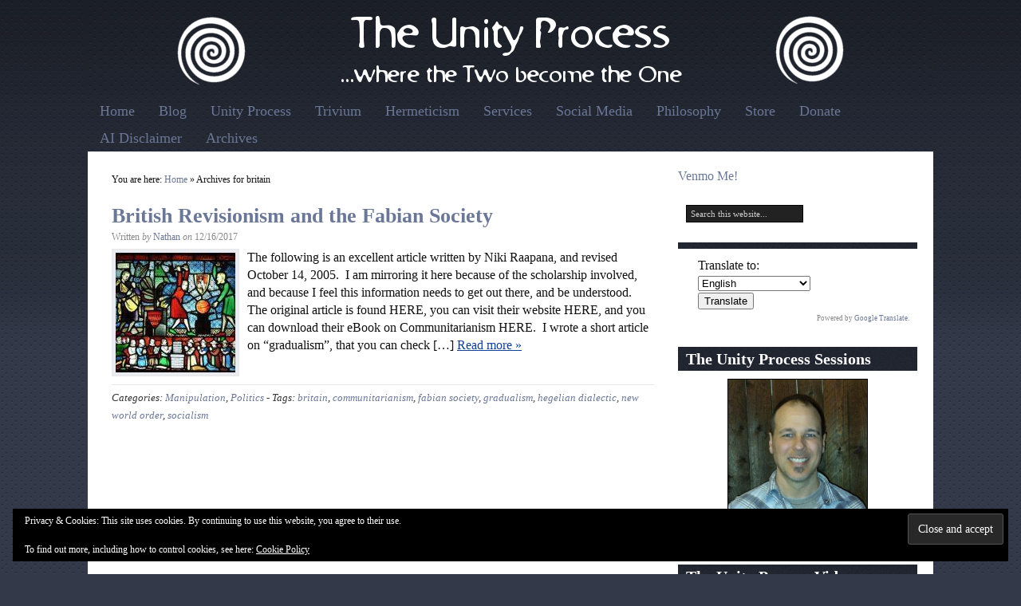

--- FILE ---
content_type: text/html; charset=UTF-8
request_url: https://theunityprocess.com/tag/britain/
body_size: 13512
content:
<!DOCTYPE HTML>
<html lang="en-US">
<head>
<meta charset="UTF-8" />
<link rel="profile" href="https://gmpg.org/xfn/11" />
<title>britain | The Unity Process</title>
<meta name="robots" content="noindex" />
<link rel="Shortcut Icon" href="https://theunityprocess.com/wp-content/themes/catalyst/images/favicon.png" type="image/x-icon" />
<meta name='robots' content='max-image-preview:large' />

            <script data-no-defer="1" data-ezscrex="false" data-cfasync="false" data-pagespeed-no-defer data-cookieconsent="ignore">
                var ctPublicFunctions = {"_ajax_nonce":"32d1d20302","_rest_nonce":"9c13a92298","_ajax_url":"\/wp-admin\/admin-ajax.php","_rest_url":"https:\/\/theunityprocess.com\/wp-json\/","data__cookies_type":"none","data__ajax_type":"rest","data__bot_detector_enabled":"1","data__frontend_data_log_enabled":1,"cookiePrefix":"","wprocket_detected":false,"host_url":"theunityprocess.com","text__ee_click_to_select":"Click to select the whole data","text__ee_original_email":"The complete one is","text__ee_got_it":"Got it","text__ee_blocked":"Blocked","text__ee_cannot_connect":"Cannot connect","text__ee_cannot_decode":"Can not decode email. Unknown reason","text__ee_email_decoder":"CleanTalk email decoder","text__ee_wait_for_decoding":"The magic is on the way!","text__ee_decoding_process":"Please wait a few seconds while we decode the contact data."}
            </script>
        
            <script data-no-defer="1" data-ezscrex="false" data-cfasync="false" data-pagespeed-no-defer data-cookieconsent="ignore">
                var ctPublic = {"_ajax_nonce":"32d1d20302","settings__forms__check_internal":"0","settings__forms__check_external":"0","settings__forms__force_protection":"0","settings__forms__search_test":"1","settings__forms__wc_add_to_cart":"0","settings__data__bot_detector_enabled":"1","settings__sfw__anti_crawler":0,"blog_home":"https:\/\/theunityprocess.com\/","pixel__setting":"3","pixel__enabled":true,"pixel__url":null,"data__email_check_before_post":"1","data__email_check_exist_post":"0","data__cookies_type":"none","data__key_is_ok":true,"data__visible_fields_required":true,"wl_brandname":"Anti-Spam by CleanTalk","wl_brandname_short":"CleanTalk","ct_checkjs_key":"f3c649abe9e84db2b2b2f4c5b5fec9e9bb3c009fad23acbac20426049e10e539","emailEncoderPassKey":"fbdc81ed5c95bf72aadba71636c75f84","bot_detector_forms_excluded":"W10=","advancedCacheExists":true,"varnishCacheExists":false,"wc_ajax_add_to_cart":true}
            </script>
        <!-- Jetpack Site Verification Tags -->
<meta name="google-site-verification" content="z5YjpaCIQRWAMEGk68kqcfqvQ3N_ppw6UDvYqoRzzBA" />
<link rel='dns-prefetch' href='//fd.cleantalk.org' />
<link rel='dns-prefetch' href='//secure.gravatar.com' />
<link rel='dns-prefetch' href='//stats.wp.com' />
<link rel='dns-prefetch' href='//v0.wordpress.com' />
<link rel='dns-prefetch' href='//widgets.wp.com' />
<link rel='dns-prefetch' href='//s0.wp.com' />
<link rel='dns-prefetch' href='//0.gravatar.com' />
<link rel='dns-prefetch' href='//1.gravatar.com' />
<link rel='dns-prefetch' href='//2.gravatar.com' />
<link rel='dns-prefetch' href='//jetpack.wordpress.com' />
<link rel='dns-prefetch' href='//public-api.wordpress.com' />
<link rel="alternate" type="application/rss+xml" title="The Unity Process &raquo; Feed" href="https://theunityprocess.com/feed/" />
<link rel="alternate" type="application/rss+xml" title="The Unity Process &raquo; Comments Feed" href="https://theunityprocess.com/comments/feed/" />
<link rel="alternate" type="application/rss+xml" title="The Unity Process &raquo; britain Tag Feed" href="https://theunityprocess.com/tag/britain/feed/" />
<style id='wp-img-auto-sizes-contain-inline-css' type='text/css'>
img:is([sizes=auto i],[sizes^="auto," i]){contain-intrinsic-size:3000px 1500px}
/*# sourceURL=wp-img-auto-sizes-contain-inline-css */
</style>
<link rel='stylesheet' id='catalyst_minified_stylesheet-css' href='https://theunityprocess.com/wp-content/themes/dynamik/css/dynamik-min.css?ver=1767992258' type='text/css' media='all' />
<link rel='stylesheet' id='dashicons-css' href='https://theunityprocess.com/wp-includes/css/dashicons.min.css?ver=6.9' type='text/css' media='all' />
<link rel='stylesheet' id='post-views-counter-frontend-css' href='https://theunityprocess.com/wp-content/plugins/post-views-counter/css/frontend.css?ver=1.7.3' type='text/css' media='all' />
<style id='wp-emoji-styles-inline-css' type='text/css'>

	img.wp-smiley, img.emoji {
		display: inline !important;
		border: none !important;
		box-shadow: none !important;
		height: 1em !important;
		width: 1em !important;
		margin: 0 0.07em !important;
		vertical-align: -0.1em !important;
		background: none !important;
		padding: 0 !important;
	}
/*# sourceURL=wp-emoji-styles-inline-css */
</style>
<style id='wp-block-library-inline-css' type='text/css'>
:root{--wp-block-synced-color:#7a00df;--wp-block-synced-color--rgb:122,0,223;--wp-bound-block-color:var(--wp-block-synced-color);--wp-editor-canvas-background:#ddd;--wp-admin-theme-color:#007cba;--wp-admin-theme-color--rgb:0,124,186;--wp-admin-theme-color-darker-10:#006ba1;--wp-admin-theme-color-darker-10--rgb:0,107,160.5;--wp-admin-theme-color-darker-20:#005a87;--wp-admin-theme-color-darker-20--rgb:0,90,135;--wp-admin-border-width-focus:2px}@media (min-resolution:192dpi){:root{--wp-admin-border-width-focus:1.5px}}.wp-element-button{cursor:pointer}:root .has-very-light-gray-background-color{background-color:#eee}:root .has-very-dark-gray-background-color{background-color:#313131}:root .has-very-light-gray-color{color:#eee}:root .has-very-dark-gray-color{color:#313131}:root .has-vivid-green-cyan-to-vivid-cyan-blue-gradient-background{background:linear-gradient(135deg,#00d084,#0693e3)}:root .has-purple-crush-gradient-background{background:linear-gradient(135deg,#34e2e4,#4721fb 50%,#ab1dfe)}:root .has-hazy-dawn-gradient-background{background:linear-gradient(135deg,#faaca8,#dad0ec)}:root .has-subdued-olive-gradient-background{background:linear-gradient(135deg,#fafae1,#67a671)}:root .has-atomic-cream-gradient-background{background:linear-gradient(135deg,#fdd79a,#004a59)}:root .has-nightshade-gradient-background{background:linear-gradient(135deg,#330968,#31cdcf)}:root .has-midnight-gradient-background{background:linear-gradient(135deg,#020381,#2874fc)}:root{--wp--preset--font-size--normal:16px;--wp--preset--font-size--huge:42px}.has-regular-font-size{font-size:1em}.has-larger-font-size{font-size:2.625em}.has-normal-font-size{font-size:var(--wp--preset--font-size--normal)}.has-huge-font-size{font-size:var(--wp--preset--font-size--huge)}.has-text-align-center{text-align:center}.has-text-align-left{text-align:left}.has-text-align-right{text-align:right}.has-fit-text{white-space:nowrap!important}#end-resizable-editor-section{display:none}.aligncenter{clear:both}.items-justified-left{justify-content:flex-start}.items-justified-center{justify-content:center}.items-justified-right{justify-content:flex-end}.items-justified-space-between{justify-content:space-between}.screen-reader-text{border:0;clip-path:inset(50%);height:1px;margin:-1px;overflow:hidden;padding:0;position:absolute;width:1px;word-wrap:normal!important}.screen-reader-text:focus{background-color:#ddd;clip-path:none;color:#444;display:block;font-size:1em;height:auto;left:5px;line-height:normal;padding:15px 23px 14px;text-decoration:none;top:5px;width:auto;z-index:100000}html :where(.has-border-color){border-style:solid}html :where([style*=border-top-color]){border-top-style:solid}html :where([style*=border-right-color]){border-right-style:solid}html :where([style*=border-bottom-color]){border-bottom-style:solid}html :where([style*=border-left-color]){border-left-style:solid}html :where([style*=border-width]){border-style:solid}html :where([style*=border-top-width]){border-top-style:solid}html :where([style*=border-right-width]){border-right-style:solid}html :where([style*=border-bottom-width]){border-bottom-style:solid}html :where([style*=border-left-width]){border-left-style:solid}html :where(img[class*=wp-image-]){height:auto;max-width:100%}:where(figure){margin:0 0 1em}html :where(.is-position-sticky){--wp-admin--admin-bar--position-offset:var(--wp-admin--admin-bar--height,0px)}@media screen and (max-width:600px){html :where(.is-position-sticky){--wp-admin--admin-bar--position-offset:0px}}

/*# sourceURL=wp-block-library-inline-css */
</style><style id='wp-block-group-inline-css' type='text/css'>
.wp-block-group{box-sizing:border-box}:where(.wp-block-group.wp-block-group-is-layout-constrained){position:relative}
/*# sourceURL=https://theunityprocess.com/wp-includes/blocks/group/style.min.css */
</style>
<style id='wp-block-paragraph-inline-css' type='text/css'>
.is-small-text{font-size:.875em}.is-regular-text{font-size:1em}.is-large-text{font-size:2.25em}.is-larger-text{font-size:3em}.has-drop-cap:not(:focus):first-letter{float:left;font-size:8.4em;font-style:normal;font-weight:100;line-height:.68;margin:.05em .1em 0 0;text-transform:uppercase}body.rtl .has-drop-cap:not(:focus):first-letter{float:none;margin-left:.1em}p.has-drop-cap.has-background{overflow:hidden}:root :where(p.has-background){padding:1.25em 2.375em}:where(p.has-text-color:not(.has-link-color)) a{color:inherit}p.has-text-align-left[style*="writing-mode:vertical-lr"],p.has-text-align-right[style*="writing-mode:vertical-rl"]{rotate:180deg}
/*# sourceURL=https://theunityprocess.com/wp-includes/blocks/paragraph/style.min.css */
</style>
<style id='global-styles-inline-css' type='text/css'>
:root{--wp--preset--aspect-ratio--square: 1;--wp--preset--aspect-ratio--4-3: 4/3;--wp--preset--aspect-ratio--3-4: 3/4;--wp--preset--aspect-ratio--3-2: 3/2;--wp--preset--aspect-ratio--2-3: 2/3;--wp--preset--aspect-ratio--16-9: 16/9;--wp--preset--aspect-ratio--9-16: 9/16;--wp--preset--color--black: #000000;--wp--preset--color--cyan-bluish-gray: #abb8c3;--wp--preset--color--white: #ffffff;--wp--preset--color--pale-pink: #f78da7;--wp--preset--color--vivid-red: #cf2e2e;--wp--preset--color--luminous-vivid-orange: #ff6900;--wp--preset--color--luminous-vivid-amber: #fcb900;--wp--preset--color--light-green-cyan: #7bdcb5;--wp--preset--color--vivid-green-cyan: #00d084;--wp--preset--color--pale-cyan-blue: #8ed1fc;--wp--preset--color--vivid-cyan-blue: #0693e3;--wp--preset--color--vivid-purple: #9b51e0;--wp--preset--gradient--vivid-cyan-blue-to-vivid-purple: linear-gradient(135deg,rgb(6,147,227) 0%,rgb(155,81,224) 100%);--wp--preset--gradient--light-green-cyan-to-vivid-green-cyan: linear-gradient(135deg,rgb(122,220,180) 0%,rgb(0,208,130) 100%);--wp--preset--gradient--luminous-vivid-amber-to-luminous-vivid-orange: linear-gradient(135deg,rgb(252,185,0) 0%,rgb(255,105,0) 100%);--wp--preset--gradient--luminous-vivid-orange-to-vivid-red: linear-gradient(135deg,rgb(255,105,0) 0%,rgb(207,46,46) 100%);--wp--preset--gradient--very-light-gray-to-cyan-bluish-gray: linear-gradient(135deg,rgb(238,238,238) 0%,rgb(169,184,195) 100%);--wp--preset--gradient--cool-to-warm-spectrum: linear-gradient(135deg,rgb(74,234,220) 0%,rgb(151,120,209) 20%,rgb(207,42,186) 40%,rgb(238,44,130) 60%,rgb(251,105,98) 80%,rgb(254,248,76) 100%);--wp--preset--gradient--blush-light-purple: linear-gradient(135deg,rgb(255,206,236) 0%,rgb(152,150,240) 100%);--wp--preset--gradient--blush-bordeaux: linear-gradient(135deg,rgb(254,205,165) 0%,rgb(254,45,45) 50%,rgb(107,0,62) 100%);--wp--preset--gradient--luminous-dusk: linear-gradient(135deg,rgb(255,203,112) 0%,rgb(199,81,192) 50%,rgb(65,88,208) 100%);--wp--preset--gradient--pale-ocean: linear-gradient(135deg,rgb(255,245,203) 0%,rgb(182,227,212) 50%,rgb(51,167,181) 100%);--wp--preset--gradient--electric-grass: linear-gradient(135deg,rgb(202,248,128) 0%,rgb(113,206,126) 100%);--wp--preset--gradient--midnight: linear-gradient(135deg,rgb(2,3,129) 0%,rgb(40,116,252) 100%);--wp--preset--font-size--small: 13px;--wp--preset--font-size--medium: 20px;--wp--preset--font-size--large: 36px;--wp--preset--font-size--x-large: 42px;--wp--preset--spacing--20: 0.44rem;--wp--preset--spacing--30: 0.67rem;--wp--preset--spacing--40: 1rem;--wp--preset--spacing--50: 1.5rem;--wp--preset--spacing--60: 2.25rem;--wp--preset--spacing--70: 3.38rem;--wp--preset--spacing--80: 5.06rem;--wp--preset--shadow--natural: 6px 6px 9px rgba(0, 0, 0, 0.2);--wp--preset--shadow--deep: 12px 12px 50px rgba(0, 0, 0, 0.4);--wp--preset--shadow--sharp: 6px 6px 0px rgba(0, 0, 0, 0.2);--wp--preset--shadow--outlined: 6px 6px 0px -3px rgb(255, 255, 255), 6px 6px rgb(0, 0, 0);--wp--preset--shadow--crisp: 6px 6px 0px rgb(0, 0, 0);}:where(.is-layout-flex){gap: 0.5em;}:where(.is-layout-grid){gap: 0.5em;}body .is-layout-flex{display: flex;}.is-layout-flex{flex-wrap: wrap;align-items: center;}.is-layout-flex > :is(*, div){margin: 0;}body .is-layout-grid{display: grid;}.is-layout-grid > :is(*, div){margin: 0;}:where(.wp-block-columns.is-layout-flex){gap: 2em;}:where(.wp-block-columns.is-layout-grid){gap: 2em;}:where(.wp-block-post-template.is-layout-flex){gap: 1.25em;}:where(.wp-block-post-template.is-layout-grid){gap: 1.25em;}.has-black-color{color: var(--wp--preset--color--black) !important;}.has-cyan-bluish-gray-color{color: var(--wp--preset--color--cyan-bluish-gray) !important;}.has-white-color{color: var(--wp--preset--color--white) !important;}.has-pale-pink-color{color: var(--wp--preset--color--pale-pink) !important;}.has-vivid-red-color{color: var(--wp--preset--color--vivid-red) !important;}.has-luminous-vivid-orange-color{color: var(--wp--preset--color--luminous-vivid-orange) !important;}.has-luminous-vivid-amber-color{color: var(--wp--preset--color--luminous-vivid-amber) !important;}.has-light-green-cyan-color{color: var(--wp--preset--color--light-green-cyan) !important;}.has-vivid-green-cyan-color{color: var(--wp--preset--color--vivid-green-cyan) !important;}.has-pale-cyan-blue-color{color: var(--wp--preset--color--pale-cyan-blue) !important;}.has-vivid-cyan-blue-color{color: var(--wp--preset--color--vivid-cyan-blue) !important;}.has-vivid-purple-color{color: var(--wp--preset--color--vivid-purple) !important;}.has-black-background-color{background-color: var(--wp--preset--color--black) !important;}.has-cyan-bluish-gray-background-color{background-color: var(--wp--preset--color--cyan-bluish-gray) !important;}.has-white-background-color{background-color: var(--wp--preset--color--white) !important;}.has-pale-pink-background-color{background-color: var(--wp--preset--color--pale-pink) !important;}.has-vivid-red-background-color{background-color: var(--wp--preset--color--vivid-red) !important;}.has-luminous-vivid-orange-background-color{background-color: var(--wp--preset--color--luminous-vivid-orange) !important;}.has-luminous-vivid-amber-background-color{background-color: var(--wp--preset--color--luminous-vivid-amber) !important;}.has-light-green-cyan-background-color{background-color: var(--wp--preset--color--light-green-cyan) !important;}.has-vivid-green-cyan-background-color{background-color: var(--wp--preset--color--vivid-green-cyan) !important;}.has-pale-cyan-blue-background-color{background-color: var(--wp--preset--color--pale-cyan-blue) !important;}.has-vivid-cyan-blue-background-color{background-color: var(--wp--preset--color--vivid-cyan-blue) !important;}.has-vivid-purple-background-color{background-color: var(--wp--preset--color--vivid-purple) !important;}.has-black-border-color{border-color: var(--wp--preset--color--black) !important;}.has-cyan-bluish-gray-border-color{border-color: var(--wp--preset--color--cyan-bluish-gray) !important;}.has-white-border-color{border-color: var(--wp--preset--color--white) !important;}.has-pale-pink-border-color{border-color: var(--wp--preset--color--pale-pink) !important;}.has-vivid-red-border-color{border-color: var(--wp--preset--color--vivid-red) !important;}.has-luminous-vivid-orange-border-color{border-color: var(--wp--preset--color--luminous-vivid-orange) !important;}.has-luminous-vivid-amber-border-color{border-color: var(--wp--preset--color--luminous-vivid-amber) !important;}.has-light-green-cyan-border-color{border-color: var(--wp--preset--color--light-green-cyan) !important;}.has-vivid-green-cyan-border-color{border-color: var(--wp--preset--color--vivid-green-cyan) !important;}.has-pale-cyan-blue-border-color{border-color: var(--wp--preset--color--pale-cyan-blue) !important;}.has-vivid-cyan-blue-border-color{border-color: var(--wp--preset--color--vivid-cyan-blue) !important;}.has-vivid-purple-border-color{border-color: var(--wp--preset--color--vivid-purple) !important;}.has-vivid-cyan-blue-to-vivid-purple-gradient-background{background: var(--wp--preset--gradient--vivid-cyan-blue-to-vivid-purple) !important;}.has-light-green-cyan-to-vivid-green-cyan-gradient-background{background: var(--wp--preset--gradient--light-green-cyan-to-vivid-green-cyan) !important;}.has-luminous-vivid-amber-to-luminous-vivid-orange-gradient-background{background: var(--wp--preset--gradient--luminous-vivid-amber-to-luminous-vivid-orange) !important;}.has-luminous-vivid-orange-to-vivid-red-gradient-background{background: var(--wp--preset--gradient--luminous-vivid-orange-to-vivid-red) !important;}.has-very-light-gray-to-cyan-bluish-gray-gradient-background{background: var(--wp--preset--gradient--very-light-gray-to-cyan-bluish-gray) !important;}.has-cool-to-warm-spectrum-gradient-background{background: var(--wp--preset--gradient--cool-to-warm-spectrum) !important;}.has-blush-light-purple-gradient-background{background: var(--wp--preset--gradient--blush-light-purple) !important;}.has-blush-bordeaux-gradient-background{background: var(--wp--preset--gradient--blush-bordeaux) !important;}.has-luminous-dusk-gradient-background{background: var(--wp--preset--gradient--luminous-dusk) !important;}.has-pale-ocean-gradient-background{background: var(--wp--preset--gradient--pale-ocean) !important;}.has-electric-grass-gradient-background{background: var(--wp--preset--gradient--electric-grass) !important;}.has-midnight-gradient-background{background: var(--wp--preset--gradient--midnight) !important;}.has-small-font-size{font-size: var(--wp--preset--font-size--small) !important;}.has-medium-font-size{font-size: var(--wp--preset--font-size--medium) !important;}.has-large-font-size{font-size: var(--wp--preset--font-size--large) !important;}.has-x-large-font-size{font-size: var(--wp--preset--font-size--x-large) !important;}
/*# sourceURL=global-styles-inline-css */
</style>

<style id='classic-theme-styles-inline-css' type='text/css'>
/*! This file is auto-generated */
.wp-block-button__link{color:#fff;background-color:#32373c;border-radius:9999px;box-shadow:none;text-decoration:none;padding:calc(.667em + 2px) calc(1.333em + 2px);font-size:1.125em}.wp-block-file__button{background:#32373c;color:#fff;text-decoration:none}
/*# sourceURL=/wp-includes/css/classic-themes.min.css */
</style>
<link rel='stylesheet' id='cleantalk-public-css-css' href='https://theunityprocess.com/wp-content/plugins/cleantalk-spam-protect/css/cleantalk-public.min.css?ver=6.71_1769084792' type='text/css' media='all' />
<link rel='stylesheet' id='cleantalk-email-decoder-css-css' href='https://theunityprocess.com/wp-content/plugins/cleantalk-spam-protect/css/cleantalk-email-decoder.min.css?ver=6.71_1769084792' type='text/css' media='all' />
<link rel='stylesheet' id='social-widget-css' href='https://theunityprocess.com/wp-content/plugins/social-media-widget/social_widget.css?ver=6.9' type='text/css' media='all' />
<link rel='stylesheet' id='jetpack_likes-css' href='https://theunityprocess.com/wp-content/plugins/jetpack/modules/likes/style.css?ver=15.4' type='text/css' media='all' />
<script type="text/javascript" src="https://theunityprocess.com/wp-includes/js/jquery/jquery.min.js?ver=3.7.1" id="jquery-core-js"></script>
<script type="text/javascript" src="https://theunityprocess.com/wp-includes/js/jquery/jquery-migrate.min.js?ver=3.4.1" id="jquery-migrate-js"></script>
<script type="text/javascript" src="https://theunityprocess.com/wp-content/plugins/cleantalk-spam-protect/js/apbct-public-bundle.min.js?ver=6.71_1769084792" id="apbct-public-bundle.min-js-js"></script>
<script type="text/javascript" src="https://fd.cleantalk.org/ct-bot-detector-wrapper.js?ver=6.71" id="ct_bot_detector-js" defer="defer" data-wp-strategy="defer"></script>
<link rel="pingback" href="https://theunityprocess.com/xmlrpc.php" />
<link rel="https://api.w.org/" href="https://theunityprocess.com/wp-json/" /><link rel="alternate" title="JSON" type="application/json" href="https://theunityprocess.com/wp-json/wp/v2/tags/747" /><link rel="EditURI" type="application/rsd+xml" title="RSD" href="https://theunityprocess.com/xmlrpc.php?rsd" />
	<style>img#wpstats{display:none}</style>
		<link rel="canonical" href="https://theunityprocess.com/tag/britain/" />

<!-- Jetpack Open Graph Tags -->
<meta property="og:type" content="website" />
<meta property="og:title" content="britain &#8211; The Unity Process" />
<meta property="og:url" content="https://theunityprocess.com/tag/britain/" />
<meta property="og:site_name" content="The Unity Process" />
<meta property="og:image" content="https://theunityprocess.com/wp-content/uploads/2015/02/cropped-spiral1-54e0ab23v1_site_icon-1.png" />
<meta property="og:image:width" content="512" />
<meta property="og:image:height" content="512" />
<meta property="og:image:alt" content="" />
<meta property="og:locale" content="en_US" />
<meta name="twitter:site" content="@nathanmartin11" />

<!-- End Jetpack Open Graph Tags -->
<!--[if lt IE 9]>
<script src="https://theunityprocess.com/wp-content/themes/catalyst/lib/js/html5.js" type="text/javascript"></script>
<![endif]-->
<link rel="icon" href="https://theunityprocess.com/wp-content/uploads/2015/02/cropped-spiral1-54e0ab23v1_site_icon-1-32x32.png" sizes="32x32" />
<link rel="icon" href="https://theunityprocess.com/wp-content/uploads/2015/02/cropped-spiral1-54e0ab23v1_site_icon-1-192x192.png" sizes="192x192" />
<link rel="apple-touch-icon" href="https://theunityprocess.com/wp-content/uploads/2015/02/cropped-spiral1-54e0ab23v1_site_icon-1-180x180.png" />
<meta name="msapplication-TileImage" content="https://theunityprocess.com/wp-content/uploads/2015/02/cropped-spiral1-54e0ab23v1_site_icon-1-270x270.png" />
	
<link rel='stylesheet' id='eu-cookie-law-style-css' href='https://theunityprocess.com/wp-content/plugins/jetpack/modules/widgets/eu-cookie-law/style.css?ver=15.4' type='text/css' media='all' />
<link rel='stylesheet' id='jetpack-top-posts-widget-css' href='https://theunityprocess.com/wp-content/plugins/jetpack/modules/widgets/top-posts/style.css?ver=20141013' type='text/css' media='all' />
</head>

<body class="archive tag tag-britain tag-747 wp-theme-catalyst wp-child-theme-dynamik mac chrome right-sidebar catalyst_default logo-image ez-fat-footer-4">

<div id="header-wrap">
<header id="header" role="banner">
<div id="header-left">
<p id="title"><a href="https://theunityprocess.com/" title="The Unity Process">The Unity Process</a></p><p id="tagline">...where the Two become the One</p></div>
<div id="header-right">
</div>
</header>
</div>
<div id="navbar-1-wrap"><nav id="navbar-1" class="clearfix" role="navigation"><div id="navbar-1-left"><ul id="nav-1" class="nav-1"><li class="home"><a href="https://theunityprocess.com/" title="Home">Home</a></li><li class="page_item page-item-61"><a href="https://theunityprocess.com/blog/">Blog</a></li><li class="page_item page-item-183"><a href="https://theunityprocess.com/the-unity-process/">Unity Process</a></li><li class="page_item page-item-187"><a href="https://theunityprocess.com/trivium/">Trivium</a></li><li class="page_item page-item-1101"><a href="https://theunityprocess.com/hermeticism2/">Hermeticism</a></li><li class="page_item page-item-7912 page_item_has_children"><a href="https://theunityprocess.com/services/">Services</a><ul class='children'><li class="page_item page-item-69"><a href="https://theunityprocess.com/services/sessions/">Request a Session with Nathan</a></li></ul></li><li class="page_item page-item-3416"><a href="https://theunityprocess.com/social-media/">Social Media</a></li><li class="page_item page-item-9747"><a href="https://theunityprocess.com/philosophy/">Philosophy</a></li><li class="page_item page-item-15 page_item_has_children"><a href="https://theunityprocess.com/store/">Store</a><ul class='children'><li class="page_item page-item-5801"><a href="https://theunityprocess.com/store/classes/">Classes</a></li><li class="page_item page-item-4801"><a href="https://theunityprocess.com/store/positive-focus-mp3/">Positive Focus MP3</a></li><li class="page_item page-item-8013"><a href="https://theunityprocess.com/store/truth-justice-love-respect-self-hypnosis-mp3/">Truth, Justice, Love, &#038; Respect Self-Hypnosis MP3</a></li></ul></li><li class="page_item page-item-3354"><a href="https://theunityprocess.com/donate/">Donate</a></li><li class="page_item page-item-8307"><a href="https://theunityprocess.com/ai-disclaimer/">AI Disclaimer</a></li><li class="page_item page-item-10"><a href="https://theunityprocess.com/archives/">Archives</a></li></ul></div></nav></div>
<div id="wrap" class="clearfix">

		<div id="container-wrap">
		
			
			<div id="container">
			
							
				<div id="content-sidebar-wrap">
				
										
					<div id="content-wrap">

												
						<div id="content" class="hfeed" role="main">
						
						<div class="breadcrumbs">You are here: <a href="https://theunityprocess.com/" title="View Home">Home</a> » Archives for britain</div>	
		
		
	<article class="post-3141 post type-post status-publish format-standard has-post-thumbnail hentry category-manipulation category-politics tag-britain tag-communitarianism tag-fabian-society tag-gradualism tag-hegelian-dialectic tag-new-world-order tag-socialism">
	
		<header class="entry-header">
						<h2 class="entry-title"><a href="https://theunityprocess.com/british-revisionism-and-the-fabian-society/" rel="bookmark">British Revisionism and the Fabian Society</a></h2>

			<div class="byline-meta">Written <em>by</em> <span class="author vcard"><span class="fn"><a href="https://theunityprocess.com/author/natanel1/" rel="author">Nathan</a></span></span> <em>on</em> <time class="date time published" title="2017-12-16T14:02:28+0100">12/16/2017</time>   </div>		</header>
		
				<div class="entry-content">
		<a href="https://theunityprocess.com/british-revisionism-and-the-fabian-society/" title="British Revisionism and the Fabian Society"><img width="150" height="150" src="https://theunityprocess.com/wp-content/uploads/2017/12/fabian-stained-glass-150x150.jpg" class="alignleft wp-post-image" alt="" decoding="async" srcset="https://theunityprocess.com/wp-content/uploads/2017/12/fabian-stained-glass-150x150.jpg 150w, https://theunityprocess.com/wp-content/uploads/2017/12/fabian-stained-glass-120x120.jpg 120w" sizes="(max-width: 150px) 100vw, 150px" /></a><p>The following is an excellent article written by Niki Raapana, and revised October 14, 2005.  I am mirroring it here because of the scholarship involved, and because I feel this information needs to get out there, and be understood.  The original article is found HERE, you can visit their website HERE, and you can download their eBook on Communitarianism HERE.  I wrote a short article on &#8220;gradualism&#8221;, that you can check [&hellip;] <a class="excerpt-read-more" href="https://theunityprocess.com/british-revisionism-and-the-fabian-society/">Read more »</a></p>
		</div>
		<footer class="post-meta"><p><span class="categories">Categories: <a href="https://theunityprocess.com/category/manipulation/" rel="category tag">Manipulation</a>, <a href="https://theunityprocess.com/category/politics/" rel="category tag">Politics</a></span>  - <span class="tags">Tags: <a href="https://theunityprocess.com/tag/britain/" rel="tag">britain</a>, <a href="https://theunityprocess.com/tag/communitarianism/" rel="tag">communitarianism</a>, <a href="https://theunityprocess.com/tag/fabian-society/" rel="tag">fabian society</a>, <a href="https://theunityprocess.com/tag/gradualism/" rel="tag">gradualism</a>, <a href="https://theunityprocess.com/tag/hegelian-dialectic/" rel="tag">hegelian dialectic</a>, <a href="https://theunityprocess.com/tag/new-world-order/" rel="tag">new world order</a>, <a href="https://theunityprocess.com/tag/socialism/" rel="tag">socialism</a></span> </p></footer>		
	</article>
		
	
	
						</div><!-- end #content -->
						
						<div style="clear:both;"></div>
						
						
					</div><!-- end #content-wrap -->
					
						<div id="sidebar-1-wrap">
				<div id="sidebar-1" role="complementary">
			<aside id="eu_cookie_law_widget-2" class="widget widget_eu_cookie_law_widget"><div class="widget-wrap">
<div
	class="hide-on-button negative"
	data-hide-timeout="30"
	data-consent-expiration="180"
	id="eu-cookie-law"
>
	<form method="post" id="jetpack-eu-cookie-law-form">
		<input type="submit" value="Close and accept" class="accept" />
	</form>

	Privacy &amp; Cookies: This site uses cookies. By continuing to use this website, you agree to their use.<br />
<br />
To find out more, including how to control cookies, see here:
		<a href="https://automattic.com/cookies/" rel="nofollow">
		Cookie Policy	</a>
</div>
</div></aside>
<aside id="block-13" class="widget widget_block widget_text"><div class="widget-wrap">
<p><a href="https://account.venmo.com/pay?note=Thank%20you&amp;recipients=Nathaniel-Martin-222&amp;txn=pay">Venmo Me!</a></p>
</div></aside>
<aside id="search-2" class="widget widget_search"><div class="widget-wrap">
		<form apbct-form-sign="native_search" method="get" class="searchform" action="https://theunityprocess.com/" >
			<input type="text" value="Search this website..." name="s" class="s" onfocus="if(this.value == 'Search this website...' ) {this.value = '';}" onblur="if(this.value == '' ) {this.value = 'Search this website...';}" />
			
		<input
                    class="apbct_special_field apbct_email_id__search_form"
                    name="apbct__email_id__search_form"
                    aria-label="apbct__label_id__search_form"
                    type="text" size="30" maxlength="200" autocomplete="off"
                    value=""
                /><input
                   id="apbct_submit_id__search_form" 
                   class="apbct_special_field apbct__email_id__search_form"
                   name="apbct__label_id__search_form"
                   aria-label="apbct_submit_name__search_form"
                   type="submit"
                   size="30"
                   maxlength="200"
                   value="88222"
               /></form>
	</div></aside>
<aside id="google-translator" class="widget widget_google_translate"><div class="widget-wrap"><h4 class="widgettitle"></h4>
<div id="widget_google_translate"><ul><form action="https://translate.google.com/translate"><input name="u" id="url" value="http://theunityprocess.com/tag/britain/" type="hidden" /><input name="sl" value="en" type="hidden" />Translate to:<br /><select name="tl" style="width:auto"><option value="ar">Arabic</option><option value="bg">Bulgarian</option><option value="ca">Catalan</option><option value="zh-CN">Chinese (Simplified)</option><option value="zh-TW">Chinese (Traditional)</option><option value="hr">Croatian</option><option value="cs">Czech</option><option value="da">Danish</option><option value="nl">Dutch</option><option value="en" selected  >English</option><option value="tl">Filipino</option><option value="fi">Finnish</option><option value="fr">French</option><option value="de">German</option><option value="el">Greek</option><option value="iw">Hebrew</option><option value="hi">Hindi</option><option value="id">Indonesian</option><option value="it">Italian</option><option value="ja">Japanese</option><option value="ko">Korean</option><option value="lv">Latvian</option><option value="lt">Lithuanian</option><option value="no">Norwegian</option><option value="pl">Polish</option><option value="pt">Portuguese</option><option value="ro">Romanian</option><option value="ru">Russian</option><option value="sr">Serbian</option><option value="sk">Slovak</option><option value="sl">Slovenian</option><option value="es">Spanish</option><option value="sv">Swedish</option><option value="uk">Ukrainian</option><option value="vi">Vietnamese</option></select><br /><input name="hl" value="en" type="hidden" /><input name="ie" value="UTF-8" type="hidden" /><script type="text/javascript" >
		var thestr = window.location.href;
		var mystrlen = 26;
		var sresult = thestr.indexOf( "theunityprocess.com" );
		if( sresult == -1 || sresult >= mystrlen) {
			document.write( '<input value="Translate" type="submit" disabled /> ' );
			document.write( '<a href="" target="_top" >return to original</a>' );
		}else{
			document.write( '<input value="Translate" type="submit" />' );
		}
		</script></form><div class="google_translate_footer" style="text-align:right; font-size:9px;color: #888;">Powered by <a href="https://translate.google.com/" target="_blank">Google Translate</a>.</div></ul></div></div></aside>
<aside id="block-11" class="widget widget_block"><div class="widget-wrap">
<div class="wp-block-group"><div class="wp-block-group__inner-container is-layout-constrained wp-block-group-is-layout-constrained"></div></div>
</div></aside>
<aside id="text-13" class="widget widget_text"><div class="widget-wrap"><h4 class="widgettitle">The Unity Process Sessions</h4>
			<div class="textwidget"><center><a href="https://theunityprocess.com/sessions/"><img src="https://theunityprocess.com/wp-content/uploads/2023/10/nathan-2023.jpg" alt="" title="Request a Session Package with Nathan" width="174" height="200" img style="border:1px solid black;" /></a></center></div>
		</div></aside>
<aside id="text-5" class="widget widget_text"><div class="widget-wrap"><h4 class="widgettitle">The Unity Process Videos</h4>
			<div class="textwidget"><center><a href="https://www.youtube.com/channel/UChQ9Jgt5WrAcO9IaQnifsMg" target="_blank" ><img src="https://theunityprocess.com/wp-content/uploads/2015/02/unity-process-videos.jpg" alt="" title="Watch Unity Process Videos" width="275" height="160" img style="border:0px solid black;" /></a></center></div>
		</div></aside>
<aside id="text-29" class="widget widget_text"><div class="widget-wrap"><h4 class="widgettitle">Free VPN Apps</h4>
			<div class="textwidget"><center><a href="https://theunityprocess.com/cloudflare-vpn-for-privacy-network-security-minded-individuals/" target="_blank" ><img src="https://theunityprocess.com/wp-content/uploads/2022/03/warp-desktop.png" alt="" title="Cloudflare VPN for Privacy & Network Security Minded Individuals" width="300" height="227" img style="border:0px solid black;" /></a></center></div>
		</div></aside>
<aside id="categories-2" class="widget widget_categories"><div class="widget-wrap"><h4 class="widgettitle">Categories</h4>

			<ul>
					<li class="cat-item cat-item-287"><a href="https://theunityprocess.com/category/alchemy/">Alchemy</a> (120)
</li>
	<li class="cat-item cat-item-2"><a href="https://theunityprocess.com/category/trivium/">Critical Thinking</a> (205)
</li>
	<li class="cat-item cat-item-119"><a href="https://theunityprocess.com/category/duality-to-unity-feelings-wheel/">Duality to Unity Feelings Wheel</a> (7)
</li>
	<li class="cat-item cat-item-753"><a href="https://theunityprocess.com/category/education/">Education</a> (14)
</li>
	<li class="cat-item cat-item-1103"><a href="https://theunityprocess.com/category/financial/">Financial</a> (7)
</li>
	<li class="cat-item cat-item-54"><a href="https://theunityprocess.com/category/grammar/">Grammar</a> (26)
</li>
	<li class="cat-item cat-item-399"><a href="https://theunityprocess.com/category/gray-mysticism/">Gray Mysticism</a> (77)
</li>
	<li class="cat-item cat-item-209"><a href="https://theunityprocess.com/category/hermetic-principles/">Hermetic Principles</a> (81)
</li>
	<li class="cat-item cat-item-372"><a href="https://theunityprocess.com/category/hypnosis/">Hypnosis</a> (7)
</li>
	<li class="cat-item cat-item-47"><a href="https://theunityprocess.com/category/logic/">Logic</a> (158)
</li>
	<li class="cat-item cat-item-108"><a href="https://theunityprocess.com/category/logical-fallacies/">Logical Fallacies</a> (85)
</li>
	<li class="cat-item cat-item-1411"><a href="https://theunityprocess.com/category/logocentric-christianity/">Logocentric Christianity</a> (12)
</li>
	<li class="cat-item cat-item-426"><a href="https://theunityprocess.com/category/manipulation/">Manipulation</a> (222)
</li>
	<li class="cat-item cat-item-1240"><a href="https://theunityprocess.com/category/metaphysics/">Metaphysics</a> (40)
</li>
	<li class="cat-item cat-item-142"><a href="https://theunityprocess.com/category/natural-law/">Natural Law</a> (189)
</li>
	<li class="cat-item cat-item-1088"><a href="https://theunityprocess.com/category/nature/">Nature</a> (15)
</li>
	<li class="cat-item cat-item-656"><a href="https://theunityprocess.com/category/philosophy/">Philosophy</a> (264)
</li>
	<li class="cat-item cat-item-655"><a href="https://theunityprocess.com/category/politics/">Politics</a> (208)
</li>
	<li class="cat-item cat-item-1053"><a href="https://theunityprocess.com/category/privacy/">Privacy</a> (9)
</li>
	<li class="cat-item cat-item-507"><a href="https://theunityprocess.com/category/psychology/">Psychology</a> (238)
</li>
	<li class="cat-item cat-item-356"><a href="https://theunityprocess.com/category/questions/">Questions</a> (21)
</li>
	<li class="cat-item cat-item-197"><a href="https://theunityprocess.com/category/quotes/">Quotes</a> (37)
</li>
	<li class="cat-item cat-item-237"><a href="https://theunityprocess.com/category/reality-generation/">Reality Generation</a> (60)
</li>
	<li class="cat-item cat-item-124"><a href="https://theunityprocess.com/category/relationships/">Relationships</a> (76)
</li>
	<li class="cat-item cat-item-1214"><a href="https://theunityprocess.com/category/religion/">Religion</a> (37)
</li>
	<li class="cat-item cat-item-55"><a href="https://theunityprocess.com/category/rhetoric/">Rhetoric</a> (42)
</li>
	<li class="cat-item cat-item-773"><a href="https://theunityprocess.com/category/star-wars/">star wars</a> (17)
</li>
	<li class="cat-item cat-item-1131"><a href="https://theunityprocess.com/category/technology/">Technology</a> (6)
</li>
	<li class="cat-item cat-item-3"><a href="https://theunityprocess.com/category/the-unity-process/">The Unity Process</a> (133)
</li>
	<li class="cat-item cat-item-1313"><a href="https://theunityprocess.com/category/theology/">theology</a> (32)
</li>
			</ul>

			</div></aside>
<aside id="block-8" class="widget widget_block widget_text"><div class="widget-wrap">
<p></p>
</div></aside>
<aside id="block-9" class="widget widget_block widget_text"><div class="widget-wrap">
<p></p>
</div></aside>
<aside id="block-6" class="widget widget_block widget_text"><div class="widget-wrap">
<p></p>
</div></aside>
		</div><!-- end #sidebar-1 -->
		<div style="clear:both;"></div>
			</div><!-- end #sidebar-1-wrap -->

				</div><!-- end #content-sidebar-wrap -->
				
								
			</div><!-- end #container -->
			
			<div style="clear:both;"></div>
			
						
		</div><!-- end #container-wrap -->
		
		<div style="clear:both;"></div>

		</div><!-- end #wrap -->
<div id="footer-wrap">
<footer id="footer" class="clearfix" role="contentinfo">
	<div id="ez-fat-footer-container-wrap" class="clearfix">
	
		<div id="ez-fat-footer-container" class="clearfix">

			<div id="ez-fat-footer-1" class="ez-widget-area ez-fat-footer-widget-area  ez-one-fourth ez-first">
				<aside id="top-posts-2" class="widget widget_top-posts"><div class="widget-wrap"><h4 class="widgettitle">Top Posts &amp; Pages</h4>
<ul><li><a href="https://theunityprocess.com/a-gnostic-perspective-adamic-vs-pre-adamic-man/" class="bump-view" data-bump-view="tp">Adamic vs Pre-Adamic Man</a></li><li><a href="https://theunityprocess.com/gradualism-and-the-fabian-society/" class="bump-view" data-bump-view="tp">Gradualism and the Fabian Society</a></li><li><a href="https://theunityprocess.com/enlightenment-a-logocentric-focus/" class="bump-view" data-bump-view="tp">Enlightenment: A Logocentric Focus</a></li><li><a href="https://theunityprocess.com/on-stupidity-by-dietrich-bonhoeffer/" class="bump-view" data-bump-view="tp">On Stupidity, by Dietrich Bonhoeffer</a></li><li><a href="https://theunityprocess.com/elon-musk-and-karpmans-drama-triangle/" class="bump-view" data-bump-view="tp">Elon Musk and Karpman&#039;s Drama Triangle</a></li></ul></div></aside>
			</div><!-- end #fat-footer-1 -->
			
			<div id="ez-fat-footer-2" class="ez-widget-area ez-fat-footer-widget-area  ez-one-fourth">
				
		<aside id="recent-posts-2" class="widget widget_recent_entries"><div class="widget-wrap">
		<h4 class="widgettitle">Recent Posts</h4>

		<ul>
											<li>
					<a href="https://theunityprocess.com/pandoras-jar-and-the-curse-of-hope/">Pandora&#8217;s Jar and the Curse of Hope</a>
									</li>
											<li>
					<a href="https://theunityprocess.com/the-chameleons-gambit-and-the-line-in-the-sand/">The Chameleon’s Gambit and the Line in the Sand</a>
									</li>
											<li>
					<a href="https://theunityprocess.com/the-sovereigns-persona-psychological-defense-against-tyranny/">The Sovereign’s Persona: Psychological Defense Against Tyranny</a>
									</li>
											<li>
					<a href="https://theunityprocess.com/the-art-of-verbal-aikido-protecting-the-truth-from-power/">The Art of Verbal Aikido: Protecting the Truth from Power</a>
									</li>
											<li>
					<a href="https://theunityprocess.com/the-engine-of-control-the-childish-entitlement-to-the-illusion-of-non-contradiction/">The Engine of Control: The Childish Entitlement to an Illusion of Non-Contradiction</a>
									</li>
					</ul>

		</div></aside>
			</div><!-- end #fat-footer-2 -->
			
			<div id="ez-fat-footer-3" class="ez-widget-area ez-fat-footer-widget-area  ez-one-fourth">
				<aside id="linkcat-75" class="widget widget_links"><div class="widget-wrap"><h4 class="widgettitle">Blogroll</h4>

	<ul class='xoxo blogroll'>
<li><a href="https://boundarymagic.com" target="_blank">Boundary Magic</a></li>
<li><a href="http://jonrappoport.wordpress.com/" target="_blank">Jon Rappoport</a></li>
<li><a href="https://thenextlevelofhealing.nl" target="_blank">The Next Level of Healing (Dutch)</a></li>
<li><a href="https://unitytantra.net" title="Nathan&#8217;s Tantra Website" target="_blank">Unity Tantra</a></li>
<li><a href="https://veilofreality.com" title="The personal blog of Bernhard Guenther" target="_blank">Veil of Reality</a></li>

	</ul>
</div></aside>

			</div><!-- end #fat-footer-3 -->
			
			<div id="ez-fat-footer-4" class="ez-widget-area ez-fat-footer-widget-area  ez-one-fourth">
				<aside id="archives-2" class="widget widget_archive"><div class="widget-wrap"><h4 class="widgettitle">Archives</h4>
		<label class="screen-reader-text" for="archives-dropdown-2">Archives</label>
		<select id="archives-dropdown-2" name="archive-dropdown">
			
			<option value="">Select Month</option>
				<option value='https://theunityprocess.com/2026/01/'> January 2026 </option>
	<option value='https://theunityprocess.com/2025/12/'> December 2025 </option>
	<option value='https://theunityprocess.com/2025/11/'> November 2025 </option>
	<option value='https://theunityprocess.com/2025/10/'> October 2025 </option>
	<option value='https://theunityprocess.com/2025/09/'> September 2025 </option>
	<option value='https://theunityprocess.com/2025/08/'> August 2025 </option>
	<option value='https://theunityprocess.com/2025/07/'> July 2025 </option>
	<option value='https://theunityprocess.com/2025/06/'> June 2025 </option>
	<option value='https://theunityprocess.com/2025/05/'> May 2025 </option>
	<option value='https://theunityprocess.com/2025/04/'> April 2025 </option>
	<option value='https://theunityprocess.com/2025/03/'> March 2025 </option>
	<option value='https://theunityprocess.com/2025/02/'> February 2025 </option>
	<option value='https://theunityprocess.com/2025/01/'> January 2025 </option>
	<option value='https://theunityprocess.com/2024/12/'> December 2024 </option>
	<option value='https://theunityprocess.com/2024/07/'> July 2024 </option>
	<option value='https://theunityprocess.com/2024/06/'> June 2024 </option>
	<option value='https://theunityprocess.com/2024/05/'> May 2024 </option>
	<option value='https://theunityprocess.com/2024/04/'> April 2024 </option>
	<option value='https://theunityprocess.com/2024/03/'> March 2024 </option>
	<option value='https://theunityprocess.com/2024/02/'> February 2024 </option>
	<option value='https://theunityprocess.com/2024/01/'> January 2024 </option>
	<option value='https://theunityprocess.com/2023/12/'> December 2023 </option>
	<option value='https://theunityprocess.com/2023/11/'> November 2023 </option>
	<option value='https://theunityprocess.com/2023/08/'> August 2023 </option>
	<option value='https://theunityprocess.com/2023/06/'> June 2023 </option>
	<option value='https://theunityprocess.com/2023/04/'> April 2023 </option>
	<option value='https://theunityprocess.com/2023/03/'> March 2023 </option>
	<option value='https://theunityprocess.com/2023/02/'> February 2023 </option>
	<option value='https://theunityprocess.com/2023/01/'> January 2023 </option>
	<option value='https://theunityprocess.com/2022/12/'> December 2022 </option>
	<option value='https://theunityprocess.com/2022/11/'> November 2022 </option>
	<option value='https://theunityprocess.com/2022/10/'> October 2022 </option>
	<option value='https://theunityprocess.com/2022/09/'> September 2022 </option>
	<option value='https://theunityprocess.com/2022/08/'> August 2022 </option>
	<option value='https://theunityprocess.com/2022/07/'> July 2022 </option>
	<option value='https://theunityprocess.com/2022/06/'> June 2022 </option>
	<option value='https://theunityprocess.com/2022/05/'> May 2022 </option>
	<option value='https://theunityprocess.com/2022/04/'> April 2022 </option>
	<option value='https://theunityprocess.com/2022/03/'> March 2022 </option>
	<option value='https://theunityprocess.com/2022/02/'> February 2022 </option>
	<option value='https://theunityprocess.com/2021/12/'> December 2021 </option>
	<option value='https://theunityprocess.com/2021/11/'> November 2021 </option>
	<option value='https://theunityprocess.com/2021/10/'> October 2021 </option>
	<option value='https://theunityprocess.com/2021/05/'> May 2021 </option>
	<option value='https://theunityprocess.com/2021/04/'> April 2021 </option>
	<option value='https://theunityprocess.com/2020/11/'> November 2020 </option>
	<option value='https://theunityprocess.com/2020/10/'> October 2020 </option>
	<option value='https://theunityprocess.com/2020/05/'> May 2020 </option>
	<option value='https://theunityprocess.com/2020/04/'> April 2020 </option>
	<option value='https://theunityprocess.com/2020/02/'> February 2020 </option>
	<option value='https://theunityprocess.com/2020/01/'> January 2020 </option>
	<option value='https://theunityprocess.com/2019/12/'> December 2019 </option>
	<option value='https://theunityprocess.com/2019/11/'> November 2019 </option>
	<option value='https://theunityprocess.com/2019/10/'> October 2019 </option>
	<option value='https://theunityprocess.com/2019/09/'> September 2019 </option>
	<option value='https://theunityprocess.com/2019/08/'> August 2019 </option>
	<option value='https://theunityprocess.com/2019/07/'> July 2019 </option>
	<option value='https://theunityprocess.com/2019/06/'> June 2019 </option>
	<option value='https://theunityprocess.com/2019/05/'> May 2019 </option>
	<option value='https://theunityprocess.com/2019/04/'> April 2019 </option>
	<option value='https://theunityprocess.com/2019/03/'> March 2019 </option>
	<option value='https://theunityprocess.com/2019/02/'> February 2019 </option>
	<option value='https://theunityprocess.com/2019/01/'> January 2019 </option>
	<option value='https://theunityprocess.com/2018/11/'> November 2018 </option>
	<option value='https://theunityprocess.com/2018/10/'> October 2018 </option>
	<option value='https://theunityprocess.com/2018/09/'> September 2018 </option>
	<option value='https://theunityprocess.com/2018/08/'> August 2018 </option>
	<option value='https://theunityprocess.com/2018/07/'> July 2018 </option>
	<option value='https://theunityprocess.com/2018/06/'> June 2018 </option>
	<option value='https://theunityprocess.com/2018/05/'> May 2018 </option>
	<option value='https://theunityprocess.com/2018/04/'> April 2018 </option>
	<option value='https://theunityprocess.com/2018/03/'> March 2018 </option>
	<option value='https://theunityprocess.com/2018/02/'> February 2018 </option>
	<option value='https://theunityprocess.com/2018/01/'> January 2018 </option>
	<option value='https://theunityprocess.com/2017/12/'> December 2017 </option>
	<option value='https://theunityprocess.com/2017/11/'> November 2017 </option>
	<option value='https://theunityprocess.com/2017/10/'> October 2017 </option>
	<option value='https://theunityprocess.com/2017/09/'> September 2017 </option>
	<option value='https://theunityprocess.com/2017/08/'> August 2017 </option>
	<option value='https://theunityprocess.com/2017/06/'> June 2017 </option>
	<option value='https://theunityprocess.com/2017/05/'> May 2017 </option>
	<option value='https://theunityprocess.com/2017/04/'> April 2017 </option>
	<option value='https://theunityprocess.com/2017/03/'> March 2017 </option>
	<option value='https://theunityprocess.com/2017/02/'> February 2017 </option>
	<option value='https://theunityprocess.com/2017/01/'> January 2017 </option>
	<option value='https://theunityprocess.com/2016/12/'> December 2016 </option>
	<option value='https://theunityprocess.com/2016/11/'> November 2016 </option>
	<option value='https://theunityprocess.com/2016/10/'> October 2016 </option>
	<option value='https://theunityprocess.com/2016/09/'> September 2016 </option>
	<option value='https://theunityprocess.com/2016/08/'> August 2016 </option>
	<option value='https://theunityprocess.com/2016/07/'> July 2016 </option>
	<option value='https://theunityprocess.com/2016/06/'> June 2016 </option>
	<option value='https://theunityprocess.com/2016/05/'> May 2016 </option>
	<option value='https://theunityprocess.com/2016/04/'> April 2016 </option>
	<option value='https://theunityprocess.com/2016/03/'> March 2016 </option>
	<option value='https://theunityprocess.com/2016/02/'> February 2016 </option>
	<option value='https://theunityprocess.com/2016/01/'> January 2016 </option>
	<option value='https://theunityprocess.com/2015/12/'> December 2015 </option>
	<option value='https://theunityprocess.com/2015/11/'> November 2015 </option>
	<option value='https://theunityprocess.com/2015/10/'> October 2015 </option>
	<option value='https://theunityprocess.com/2015/09/'> September 2015 </option>
	<option value='https://theunityprocess.com/2015/08/'> August 2015 </option>
	<option value='https://theunityprocess.com/2015/07/'> July 2015 </option>
	<option value='https://theunityprocess.com/2015/06/'> June 2015 </option>
	<option value='https://theunityprocess.com/2015/05/'> May 2015 </option>
	<option value='https://theunityprocess.com/2015/04/'> April 2015 </option>
	<option value='https://theunityprocess.com/2015/03/'> March 2015 </option>
	<option value='https://theunityprocess.com/2015/02/'> February 2015 </option>
	<option value='https://theunityprocess.com/2015/01/'> January 2015 </option>

		</select>

			<script type="text/javascript">
/* <![CDATA[ */

( ( dropdownId ) => {
	const dropdown = document.getElementById( dropdownId );
	function onSelectChange() {
		setTimeout( () => {
			if ( 'escape' === dropdown.dataset.lastkey ) {
				return;
			}
			if ( dropdown.value ) {
				document.location.href = dropdown.value;
			}
		}, 250 );
	}
	function onKeyUp( event ) {
		if ( 'Escape' === event.key ) {
			dropdown.dataset.lastkey = 'escape';
		} else {
			delete dropdown.dataset.lastkey;
		}
	}
	function onClick() {
		delete dropdown.dataset.lastkey;
	}
	dropdown.addEventListener( 'keyup', onKeyUp );
	dropdown.addEventListener( 'click', onClick );
	dropdown.addEventListener( 'change', onSelectChange );
})( "archives-dropdown-2" );

//# sourceURL=WP_Widget_Archives%3A%3Awidget
/* ]]> */
</script>
</div></aside>
			</div><!-- end #fat-footer-4 -->
		
		</div><!-- end #fat-footer-container -->
		
	</div><!-- end #fat-footer-container-wrap -->
<p class="footer-content footer-left"> <span class="footer-text"></span> <a href="https://theunityprocess.com/wp-admin/">Admin Login</a> </p> <p class="footer-content footer-right"> <span class="powered-by">Powered by </span> <span class="catalyst-attribute"><a href="http://catalysttheme.com/" title="Catalyst Premium Wordpress Theme">Catalyst</a></span> </p>
<p class="footer-content footer-center"> <span class="footer-copyright">Copyright &copy; 2026 The Unity Process</span> </p>
</footer>
</div>
<script type="speculationrules">
{"prefetch":[{"source":"document","where":{"and":[{"href_matches":"/*"},{"not":{"href_matches":["/wp-*.php","/wp-admin/*","/wp-content/uploads/*","/wp-content/*","/wp-content/plugins/*","/wp-content/themes/dynamik/*","/wp-content/themes/catalyst/*","/*\\?(.+)"]}},{"not":{"selector_matches":"a[rel~=\"nofollow\"]"}},{"not":{"selector_matches":".no-prefetch, .no-prefetch a"}}]},"eagerness":"conservative"}]}
</script>
<script type="text/javascript" src="https://theunityprocess.com/wp-content/themes/catalyst/lib/js/navbars/superfish.js?ver=1.5.4" id="superfish-js"></script>
<script type="text/javascript" id="jetpack-stats-js-before">
/* <![CDATA[ */
_stq = window._stq || [];
_stq.push([ "view", {"v":"ext","blog":"85070337","post":"0","tz":"1","srv":"theunityprocess.com","arch_tag":"britain","arch_results":"1","j":"1:15.4"} ]);
_stq.push([ "clickTrackerInit", "85070337", "0" ]);
//# sourceURL=jetpack-stats-js-before
/* ]]> */
</script>
<script type="text/javascript" src="https://stats.wp.com/e-202604.js" id="jetpack-stats-js" defer="defer" data-wp-strategy="defer"></script>
<script type="text/javascript" src="https://theunityprocess.com/wp-content/plugins/jetpack/_inc/build/widgets/eu-cookie-law/eu-cookie-law.min.js?ver=20180522" id="eu-cookie-law-script-js"></script>
<script id="wp-emoji-settings" type="application/json">
{"baseUrl":"https://s.w.org/images/core/emoji/17.0.2/72x72/","ext":".png","svgUrl":"https://s.w.org/images/core/emoji/17.0.2/svg/","svgExt":".svg","source":{"concatemoji":"https://theunityprocess.com/wp-includes/js/wp-emoji-release.min.js?ver=6.9"}}
</script>
<script type="module">
/* <![CDATA[ */
/*! This file is auto-generated */
const a=JSON.parse(document.getElementById("wp-emoji-settings").textContent),o=(window._wpemojiSettings=a,"wpEmojiSettingsSupports"),s=["flag","emoji"];function i(e){try{var t={supportTests:e,timestamp:(new Date).valueOf()};sessionStorage.setItem(o,JSON.stringify(t))}catch(e){}}function c(e,t,n){e.clearRect(0,0,e.canvas.width,e.canvas.height),e.fillText(t,0,0);t=new Uint32Array(e.getImageData(0,0,e.canvas.width,e.canvas.height).data);e.clearRect(0,0,e.canvas.width,e.canvas.height),e.fillText(n,0,0);const a=new Uint32Array(e.getImageData(0,0,e.canvas.width,e.canvas.height).data);return t.every((e,t)=>e===a[t])}function p(e,t){e.clearRect(0,0,e.canvas.width,e.canvas.height),e.fillText(t,0,0);var n=e.getImageData(16,16,1,1);for(let e=0;e<n.data.length;e++)if(0!==n.data[e])return!1;return!0}function u(e,t,n,a){switch(t){case"flag":return n(e,"\ud83c\udff3\ufe0f\u200d\u26a7\ufe0f","\ud83c\udff3\ufe0f\u200b\u26a7\ufe0f")?!1:!n(e,"\ud83c\udde8\ud83c\uddf6","\ud83c\udde8\u200b\ud83c\uddf6")&&!n(e,"\ud83c\udff4\udb40\udc67\udb40\udc62\udb40\udc65\udb40\udc6e\udb40\udc67\udb40\udc7f","\ud83c\udff4\u200b\udb40\udc67\u200b\udb40\udc62\u200b\udb40\udc65\u200b\udb40\udc6e\u200b\udb40\udc67\u200b\udb40\udc7f");case"emoji":return!a(e,"\ud83e\u1fac8")}return!1}function f(e,t,n,a){let r;const o=(r="undefined"!=typeof WorkerGlobalScope&&self instanceof WorkerGlobalScope?new OffscreenCanvas(300,150):document.createElement("canvas")).getContext("2d",{willReadFrequently:!0}),s=(o.textBaseline="top",o.font="600 32px Arial",{});return e.forEach(e=>{s[e]=t(o,e,n,a)}),s}function r(e){var t=document.createElement("script");t.src=e,t.defer=!0,document.head.appendChild(t)}a.supports={everything:!0,everythingExceptFlag:!0},new Promise(t=>{let n=function(){try{var e=JSON.parse(sessionStorage.getItem(o));if("object"==typeof e&&"number"==typeof e.timestamp&&(new Date).valueOf()<e.timestamp+604800&&"object"==typeof e.supportTests)return e.supportTests}catch(e){}return null}();if(!n){if("undefined"!=typeof Worker&&"undefined"!=typeof OffscreenCanvas&&"undefined"!=typeof URL&&URL.createObjectURL&&"undefined"!=typeof Blob)try{var e="postMessage("+f.toString()+"("+[JSON.stringify(s),u.toString(),c.toString(),p.toString()].join(",")+"));",a=new Blob([e],{type:"text/javascript"});const r=new Worker(URL.createObjectURL(a),{name:"wpTestEmojiSupports"});return void(r.onmessage=e=>{i(n=e.data),r.terminate(),t(n)})}catch(e){}i(n=f(s,u,c,p))}t(n)}).then(e=>{for(const n in e)a.supports[n]=e[n],a.supports.everything=a.supports.everything&&a.supports[n],"flag"!==n&&(a.supports.everythingExceptFlag=a.supports.everythingExceptFlag&&a.supports[n]);var t;a.supports.everythingExceptFlag=a.supports.everythingExceptFlag&&!a.supports.flag,a.supports.everything||((t=a.source||{}).concatemoji?r(t.concatemoji):t.wpemoji&&t.twemoji&&(r(t.twemoji),r(t.wpemoji)))});
//# sourceURL=https://theunityprocess.com/wp-includes/js/wp-emoji-loader.min.js
/* ]]> */
</script>

<script defer src="https://static.cloudflareinsights.com/beacon.min.js/vcd15cbe7772f49c399c6a5babf22c1241717689176015" integrity="sha512-ZpsOmlRQV6y907TI0dKBHq9Md29nnaEIPlkf84rnaERnq6zvWvPUqr2ft8M1aS28oN72PdrCzSjY4U6VaAw1EQ==" data-cf-beacon='{"version":"2024.11.0","token":"d8bc6ad3a74044dea7453f692b9813b6","r":1,"server_timing":{"name":{"cfCacheStatus":true,"cfEdge":true,"cfExtPri":true,"cfL4":true,"cfOrigin":true,"cfSpeedBrain":true},"location_startswith":null}}' crossorigin="anonymous"></script>
</body>

</html>

--- FILE ---
content_type: text/css
request_url: https://theunityprocess.com/wp-content/themes/dynamik/css/dynamik-min.css?ver=1767992258
body_size: 5920
content:
/* This file is auto-generated from the Dynamik Options settings and custom.css content (if file exists). Any direct edits here will be lost if the settings page is saved */
  html,body,div,span,applet,object,iframe,h1,h2,h3,h4,h5,h6,p,blockquote,pre,a,abbr,acronym,address,big,cite,code,del,dfn,em,font,img,ins,kbd,q,s,samp,small,strike,strong,sub,sup,tt,var,b,u,i,center,dl,dt,dd,ol,ul,li,fieldset,form,label,legend,table,caption,tbody,tfoot,thead,tr,th,td{margin:0;padding:0;outline:0;} blockquote:before,blockquote:after,q:before,q:after{content:"";}blockquote,q{quotes:"" "";} .clearfix:after{visibility:hidden;display:block;height:0;font-size:0;line-height:0;content:" ";clear:both;}.clearfix{display:block;} * html .clearfix{height:1%;} *:first-child + html .clearfix{min-height:1%;} article,aside,canvas,details,figcaption,figure,footer,header,hgroup,menu,nav,section,summary{display:block;}  body{background:#333949 url(images/bg.png) top center repeat-x;margin:0 auto;color:#111111;font-size:16px;font-family:Georgia,serif;line-height:22px;}#wrap{background:transparent;width:1060px;border-top:0px solid #E8E8E8;border-bottom:0px solid #E8E8E8;border-left:0px solid #E8E8E8;border-right:0px solid #E8E8E8;margin:20px auto 20px;padding:0px 0px 0px 0px;clear:both;} a,a:visited{color:#6A7796;text-decoration:none;}a:hover{color:#6A7796;text-decoration:none;}a img{border:none;} img.alignnone{margin:0 0 10px 0 !important;display:inline;}img.alignleft{margin:0 10px 10px 0 !important;display:inline;}img.centered,.aligncenter{margin:0 auto 10px !important;display:block;}img.alignright{margin:0 0 10px 10px !important;display:inline;}.alignleft{margin:0 10px 0 0;float:left;}.alignright{margin:0 0 0 10px;float:right;}.wp-caption{background:#EAECF2;border:1px solid #E8E8E8;padding:10px 5px 0 5px;text-align:center;}.wp-caption p.wp-caption-text,.catalyst-excerpt-widget .wp-caption p.wp-caption-text{margin:0;padding:0 0 10px !important;color:#111111 !important;font-family:Georgia,serif !important;font-size:13px !important;line-height:120%;}.wp-post-image,#sidebar-1 .catalyst-excerpt-widget img,#sidebar-2 .catalyst-excerpt-widget img,#ez-home-sidebar-1 .catalyst-excerpt-widget img{background:#EAECF2;border:1px solid #E8E8E8;padding:4px !important;}#sidebar-1 .catalyst-excerpt-widget img,#sidebar-2 .catalyst-excerpt-widget img,.ez-widget-area img.wp-post-image{margin-bottom:0 !important;}img.wp-smiley,img.wp-wink{border:none;margin:0;padding:0;float:none;}img#wpstats{width:0;height:0;overflow:hidden;display:none;}.post-format-icon{background:none;margin:0 0 0 10px;float:right;display:block;}.page .post-format-icon{display:none;}body.page-template-template-blog-php .post-format-icon{display:block;} #header-right .widget_search{padding:0;float:right;}.searchform{margin:0;padding:0;display:inline;overflow:hidden;}#sidebar-1 .searchform,#sidebar-2 .searchform{padding:0 10px;}.s{background:#222222;border:1px solid #000000;margin:10px 0;padding:4px 0px 4px 5px;color:#CCCCCC;font-family:Georgia,serif;font-size:11px;display:inline;}#header .s,#navbar-1 .s,#navbar-2 .s{margin:0;}.s,#header .s,#sidebar-1 .s,#sidebar-2 .s{width:140px;}.searchsubmit{background:#222222;border:1px solid #000000;margin:0;padding:3px 3px 3px 3px;color:#CCCCCC;font-family:Georgia,serif;font-size:11px;cursor:pointer;}.searchsubmit:hover{background:#000000;border:1px solid #000000;} #wp-calendar{margin:0;padding:0;width:100%;}#wp-calendar caption{margin:0;padding:5px 0 0 0;color:#333333;font-size:13px;}#wp-calendar th{color:#333333;}#wp-calendar td{margin:0;padding:2px;text-align:center;}#wp-calendar tfoot td{margin:0;padding:0 0 5px;} #header-wrap{background:url(images/tup-header2.png) top center no-repeat;margin:0 auto;border-top:0px solid #E8E8E8;border-bottom:0px solid #E8E8E8;border-left:0px solid #E8E8E8;border-right:0px solid #E8E8E8;clear:both;}#header{width:1060px;height:120px;margin:0 auto;padding:0;font-size:12px;float:none;overflow:hidden;}#header-left{width:500px;height:100px;padding:40px 0 0 30px;float:left;overflow:hidden;}#title{color:#FFFFFF;font-family:Georgia,serif;font-size:40px;font-weight:normal;text-decoration:none;font-weight:bold;text-shadow:0px 1px 0px rgba(255,255,255,0.1);}#title a,#title a:visited{color:#FFFFFF;text-decoration:none;}#title a:hover{color:#6A7796;text-decoration:none;}#tagline{margin:0;padding:20px 0 0;color:#6A7796;font-family:Georgia,serif;font-size:18px;font-weight:normal;}.logo-image #header #header-left{background:none;margin:20px 0 0 10px;}.logo-image #header-left,.logo-image #header-left #title,.logo-image #header-left #title a{width:500px;height:100px;padding:0;float:left;display:block;text-indent:-9999px;overflow:hidden;}.logo-image #header-left #tagline{display:block;overflow:hidden;}#header-right{width:560px;padding:0px 0px 0 0;float:right;}#header-right p{margin:0;padding:0 0 5px 0;}#header-right h4{margin:0;padding:0;color:#333333;font-size:12px;}#header-right img{display:block;}.header-left-full-width #header-left,.header-left-full-width #header-left #title,.header-left-full-width #header-left #title a{width:500px;}  #navbar-1-wrap{background:transparent;border-top:0px solid #E8E8E8;border-bottom:0px solid #E8E8E8;border-left:0px solid #E8E8E8;border-right:0px solid #E8E8E8;height:34px;margin:2px 0 0px 0;color:#6A7796;font-family:Georgia,serif;font-size:18px;line-height:1em;clear:both;}#navbar-1{width:1060px;margin:0 auto;padding:0;float:none;display:block;}#navbar-1-left,#navbar-2-left{margin:0;padding:0;float:left;}#navbar-1-right,#navbar-2-right{margin:0;padding:0;text-transform:none;float:right;}#navbar-1-right{color:#6A7796;font-family:Georgia,serif;font-size:12px;}#navbar-1-right a,#navbar-1-right a:visited{color:#6A7796;text-decoration:none;}#navbar-1-right a:hover{color:#6A7796;text-decoration:none;}#navbar-1-right.navbar-right-text{padding:9px 10px 0 0;}#navbar-1-right.navbar-right-search{padding:4px 4px 0 0;}#nav-1,#nav-2{margin:0;padding:0;}#nav-1 ul,#nav-2 ul{margin:0;padding:0;float:left;list-style:none;}#nav-1 li,#nav-2 li{margin:0;padding:0;float:left;list-style:none;}#nav-1 li a,#nav-1 li a:link,#nav-1 li a:visited{background:transparent;border-top:0px solid #E8E8E8;border-bottom:0px solid #E8E8E8;border-left:0px solid #E8E8E8;border-right:0px solid #E8E8E8;margin:0 0px 0 0px;padding:8px 15px 8px 15px;color:#6A7796;text-decoration:none;display:block;position:relative;}#nav-1 li a:hover,#nav-1 li a:active{background:#FFFFFF url(images/nav-2.png) top center repeat-x;border-top:0px solid #E8E8E8;border-bottom:0px solid #E8E8E8;border-left:0px solid #E8E8E8;border-right:0px solid #E8E8E8;color:#A8B2CF;text-decoration:none;}#nav-1 li a.sf-with-ul{padding-right:25px;}#nav-1 li a .sf-sub-indicator{top:8px;right:15px;position:absolute;float:right;display:block;overflow:hidden;}#nav-1 li li a .sf-sub-indicator{top:10px;right:10px;}#nav-1 li li a,#nav-1 li li a:link,#nav-1 li li a:visited{background:#212530 url(images/nav-1.png) top repeat;width:150px;border-top:0;border-right:1px solid #1A1E26;border-bottom:1px solid #1A1E26;border-left:1px solid #1A1E26;margin:0px;padding:10px 10px 10px 10px;color:#6A7796;text-decoration:none;float:none;}#nav-1 li li a:hover,#nav-1 li li a:active{background:#212530 url(images/nav-2.png) top repeat;color:#6A7796;text-decoration:none;}#nav-1 li ul{width:175px;height:auto;margin:0;padding:0;z-index:9999;left:-999em;position:absolute;}#nav-1 li ul ul{margin:-39px 0 0 171px;}#nav-1 li:hover ul ul,#nav-2 li:hover ul ul,#nav-1 li:hover ul ul ul,#nav-2 li:hover ul ul ul{left:-999em;}#nav-1 li:hover ul,#nav-1 li.sfHover ul,#nav-2 li:hover ul,#nav-2 li.sfHover ul,#nav-1 li li:hover ul,#nav-2 li li:hover ul,#nav-1 li li li:hover ul,#nav-2 li li li:hover ul{left:auto;}#nav-1 li:hover,#nav-1 li.sfHover,#nav-2 li:hover,#nav-2 li.sfHover{position:static;}#nav-1 li.current_page_item a,#nav-1 li.current-menu-item a,#nav-1 li.current-cat a{background:transparent;border-top:0px solid #E8E8E8;border-bottom:0px solid #E8E8E8;border-left:0px solid #E8E8E8;border-right:0px solid #E8E8E8;color:#6A7796;text-decoration:none;} #navbar-2-wrap{background:#111111 url(images/nav-2.png) top center repeat-x;border-top:0px solid #000000;border-bottom:2px solid #000000;border-left:0px solid #000000;border-right:0px solid #000000;height:54px;margin:0px 0 0px 0;color:#CCCCCC;font-family:Georgia,serif;font-size:12px;line-height:1em;clear:both;}#navbar-2{width:1060px;margin:0 auto;padding:0;float:none;display:block;}#navbar-2-right{color:#FFFFFF;font-family:Georgia,serif;font-size:12px;}#navbar-2-right a,#navbar-2-right a:visited{color:#6A7796;text-decoration:none;}#navbar-2-right a:hover{color:#6A7796;text-decoration:none;}#navbar-2-right.navbar-right-text{padding:9px 10px 0 0;}#navbar-2-right.navbar-right-search{padding:14px 5px 0 0;}#nav-2 li a,#nav-2 li a:link,#nav-2 li a:visited{background:transparent;border-top:0px solid #E8E8E8;border-bottom:0px solid #E8E8E8;border-left:0px solid #E8E8E8;border-right:0px solid #E8E8E8;margin:0px 0px 0px 0px;padding:21px 15px 21px 15px;color:#CCCCCC;text-decoration:none;display:block;position:relative;}#nav-2 li a:hover,#nav-2 li a:active{background:transparent;border-top:0px solid #E8E8E8;border-bottom:0px solid #E8E8E8;border-left:0px solid #E8E8E8;border-right:0px solid #E8E8E8;color:#6A7796;text-decoration:none;}#nav-2 li a.sf-with-ul{padding-right:25px;}#nav-2 li a .sf-sub-indicator{top:21px;right:15px;position:absolute;float:right;display:block;overflow:hidden;}#nav-2 li li a .sf-sub-indicator{top:10px;right:10px;}#nav-2 li li a,#nav-2 li li a:link,#nav-2 li li a:visited{background:#111111;width:150px;border-top:0;border-right:1px solid #000000;border-bottom:1px solid #000000;border-left:1px solid #000000;margin:0px;padding:10px 10px 10px 10px;color:#CCCCCC;text-decoration:none;float:none;}#nav-2 li li a:hover,#nav-2 li li a:active{background:#000000;color:#6A7796;text-decoration:none;}#nav-2 li ul{width:175px;height:auto;margin:0;padding:0;z-index:9999;left:-999em;position:absolute;}#nav-2 li ul ul{margin:-33px 0 0 171px;}#nav-2 li.current_page_item a,#nav-2 li.current-menu-item a,#nav-2 li.current-cat a{background:transparent;border-top:0px solid #E8E8E8;border-bottom:0px solid #E8E8E8;border-left:0px solid #E8E8E8;border-right:0px solid #E8E8E8;color:#CCCCCC;text-decoration:none;} #dropdown-nav-1-wrap,#dropdown-nav-2-wrap{display:none;}.nav-1-chosen-select,.nav-2-chosen-select{width:100%;margin:0;padding:7px;}.nav-1-chosen-select{background:transparent;border:0px solid #E8E8E8;color:#6A7796;font-family:Georgia,serif;font-size:18px;}.nav-2-chosen-select{background:#111111 url(images/nav-2.png) top center repeat-x;border:2px solid #000000;color:#CCCCCC;font-family:Georgia,serif;font-size:12px;-webkit-appearance:none;} #container-wrap{background:#FFFFFF;margin:0;padding:20px 20px 20px 20px;clear:both;}#container{width:1020px;margin:0;padding:0;float:left;}#content-sidebar-wrap{width:1020px;float:left;}.double-sidebar #content-sidebar-wrap{width:1020px;}#content-wrap{width:100%;margin:0;padding:0;float:left;}.left-sidebar #content-wrap,.double-left-sidebar #content-wrap,.double-sidebar #content-wrap{float:right;}.double-sidebar #content-wrap{}#content-wrap,.left-sidebar #content-wrap,.right-sidebar #content-wrap,.no-sidebar #content-wrap{width:700px;}#content{margin:0;padding:0;float:left;}.double-left-sidebar #content{}.right-sidebar #content{}.left-sidebar #content{}.double-sidebar #content{}.no-sidebar #content{}#content,.left-sidebar #content,.right-sidebar #content,.no-sidebar #content{width:700px;}#content img,#content p img{max-width:100%;height:auto;}#content .nivoSlider img{max-width:none;}#content .post,#content article{background:#FFFFFF;border-top:0px solid #7A8090;border-bottom:0px solid #7A8090;border-left:0px solid #7A8090;border-right:0px solid #7A8090;margin:0px 0 20px 0;padding:10px 10px 10px 10px;}#content .page{background:#FFFFFF;border-top:0px solid #E8E8E8;border-bottom:0px solid #E8E8E8;border-left:0px solid #E8E8E8;border-right:0px solid #E8E8E8;margin:0px 0 20px 0;padding:10px 10px 10px 10px;}#content .post p,#content .page p,#content article p{margin:0;padding:0 0 15px;}#content .entry-title{padding:5px 0 0;}#content .archive-template{float:left;width:50%;padding:10px 0;}.entry-content p,.entry-content ul li,.entry-content ol li{color:#111111;font-family:Georgia,serif;font-size:16px;}.entry-content a,.entry-content a:visited{color:#124296;text-decoration:underline;}.entry-content a:hover{color:#124296;text-decoration:underline;}.breadcrumbs,.taxonomy-title-box,.author-title-box{background:#FFFFFF;border-top:0px solid #E8E8E8;border-bottom:0px solid #E8E8E8;border-left:0px solid #E8E8E8;border-right:0px solid #E8E8E8;margin:0px 0 0px 0;padding:4px 10px 4px 10px;color:#111111;font-family:Georgia,serif;font-size:12px;}.breadcrumbs a,.breadcrumbs a:visited,.taxonomy-title-box a,.taxonomy-title-box a:visited,.author-title-box a,.author-title-box a:visited{color:#6A7796;text-decoration:none;}.breadcrumbs a:hover,.taxonomy-title-box a:hover,.author-title-box a:hover{color:#6A7796;text-decoration:none;}#content .taxonomy-title-box h1,#content .author-title-box h1{color:#111111;} #entry-author-info{background:#F6F6F6;border-top:1px solid #E8E8E8;border-bottom:1px solid #E8E8E8;border-left:0px solid #E8E8E8;border-right:0px solid #E8E8E8;margin:20px 0 30px 0;padding:10px 10px 10px 10px;color:#111111;font-family:Georgia,serif;font-size:12px;overflow:hidden;clear:both;}#entry-author-info a,#entry-author-info a:visited{color:#6A7796 !important;text-decoration:none !important;}#entry-author-info a:hover{color:#6A7796 !important;text-decoration:none !important;}#entry-author-info #author-avatar{background:#FFFFFF;border:1px solid #E8E8E8;width:70px;height:70px;margin:0 10px 0 0;padding:5px;float:left;}#entry-author-info #author-avatar .avatar{width:70px;height:70px;}#entry-author-info #author-description{margin:0;padding:0;}#entry-author-info p{color:#111111;font-family:Georgia,serif;font-size:14px;font-weight:bold;padding-bottom:0 !important;} .catalyst-hybrid-odd,.catalyst-hybrid-even{float:left;}.catalyst-hybrid-odd.catalyst-hybrid-columns{clear:both;}.catalyst-hybrid-even.catalyst-hybrid-columns{float:right;}.catalyst-hybrid-odd.catalyst-hybrid-columns,.catalyst-hybrid-even.catalyst-hybrid-columns{width:48%;} #content h1,#content h2,#content h3,#content h4,#content h5,#content h6{margin:0 0 4px;padding:0;font-family:Georgia,serif;font-weight:normal;line-height:120%;font-weight:bold;}#content h1{color:#4E525C;font-size:30px;}#content h2 a,#content h2 a:visited{color:#6A7796;text-decoration:none;}#content h2 a:hover{color:#6A7796;text-decoration:underline;}#content h2{color:#4E525C;font-size:26px;}#content h3{color:#4E525C;font-size:23px;}#content h4{color:#4E525C;font-size:21px;}#content h5{color:#4E525C;font-size:19px;}#content h6{color:#4E525C;font-size:16px;} #content .sticky{background:#FFFFFF !important;border-top:1px solid #EAECF2 !important;border-bottom:1px solid #EAECF2 !important;border-left:1px solid #EAECF2 !important;border-right:1px solid #EAECF2 !important;margin:0px 0 30px 0 !important;padding:10px 10px 10px 10px !important;} #content .post ul,#content .page ul,#content article ul,.catalyst-widget-area ul,#content .post ol,#content .page ol,#content article ol,.catalyst-widget-area ol{margin:0;padding:0 0 15px 0;}#content .post ul li,#content .page ul li,#content article ul li,#content .post ol li,#content .page ol li,#content article ol li,.catalyst-widget-area ul li,.catalyst-widget-area ol li{margin:0 0 0 20px;padding:0 0 0px;}#content .post ul li,#content .page ul li,#content article ul li,.catalyst-widget-area ul li{margin:0 0 0 20px;list-style-type:square;}#content .post ul ul,#content .page ul ul,#content article ul ul,.catalyst-widget-area ul ul{padding:0 0 0 20px;}#content .post ol ol,#content .page ol ol,#content article ol ol,.catalyst-widget-area ol ol{padding:0;} #content blockquote{background:#EAECF2;border-top:0px solid #E8E8E8;border-bottom:0px solid #E8E8E8;border-left:0px solid #E8E8E8;border-right:0px solid #E8E8E8;margin:0 25px 15px 25px;padding:10px 15px 0 15px;}#content blockquote p{color:#111111 !important;font-family:Georgia,serif !important;font-size:15px !important;}#content blockquote a,#content blockquote a:visited{color:#124296 !important;text-decoration:underline !important;}#content blockquote a:hover{color:#124296 !important;text-decoration:underline !important;} .byline-meta{width:100%;margin:0 0 8px;color:#888888;font-family:Georgia,serif;font-size:12px;line-height:120%;}.byline-meta a,.byline-meta a:visited{color:#6A7796;text-decoration:none;}.byline-meta a:hover{color:#6A7796;text-decoration:underline;}.post-meta{border-top:1px solid #E8E8E8;margin:5px 0 0;padding:5px 0 0;font-style:italic;clear:both;}.post-meta p{color:#333333 !important;font-family:Georgia,serif !important;font-size:13px !important;}.post-meta a,.post-meta a:visited{color:#6A7796 !important;text-decoration:none !important;}.post-meta a:hover{color:#6A7796 !important;text-decoration:underline !important;} .post-nav{width:100%;margin:0;padding:0px 0 0px 0;overflow:hidden;}.post-nav ul{margin:10px 0;padding:0;list-style-type:none;}.post-nav li{display:inline;}.post-nav a,.post-nav a:visited{color:#6A7796;font-family:Georgia,serif;font-size:16px;text-decoration:none;}.post-nav a:hover{color:#6A7796;text-decoration:none;}.post-nav li a,.post-nav li a:visited,.post-nav li.disabled,.post-nav li a:hover,.post-nav li.active a{background:#FFFFFF;border:1px solid #E8E8E8;margin:0 0px 0 0px;padding:4px 8px 4px 8px;color:#6A7796;font-family:Georgia,serif;font-size:16px;text-decoration:none;}.post-nav li.active a,.post-nav li a:hover{background:#F6F6F6;color:#6A7796;text-decoration:none;}.post-nav li a:hover{text-decoration:none;} .catalyst-widget-area{background:#FFFFFF;border-top:0px solid #E8E8E8;border-bottom:0px solid #E8E8E8;border-left:0px solid #E8E8E8;border-right:0px solid #E8E8E8;float:none;margin:0px 0px 0px 0px;padding:0px 0px 0px 0px;color:#111111;font-family:Georgia,serif;font-size:13px;}.catalyst-widget-area h4{padding:0 0 5px !important;color:#111111 !important;font-family:Georgia,serif !important;font-size:18px !important;font-weight:normal;line-height:120%;}.catalyst-widget-area a,.catalyst-widget-area a:visited{color:#6A7796 !important;text-decoration:none !important;}.catalyst-widget-area a:hover{color:#6A7796 !important;text-decoration:none !important;}.catalyst-widget-area #wp-calendar caption,.catalyst-widget-area #wp-calendar th{color:#111111;} .catalyst-excerpt-widget,#content .catalyst-excerpt-widget{margin:0px 0px 0px 0px;padding:0px 0px 0px 0px;float:left;}.catalyst-excerpt-widget .entry-content p{color:#111111 !important;font-family:Georgia,serif !important;font-size:13px !important;}.catalyst-excerpt-widget .entry-content a,.catalyst-excerpt-widget .entry-content a:visited{color:#6A7796 !important;text-decoration:none !important;}.catalyst-excerpt-widget .entry-content a:hover{color:#6A7796 !important;text-decoration:none !important;}.catalyst-excerpt-widget h2{margin:0 0 5px;padding:0;color:#333333 !important;font-family:Georgia,serif !important;font-size:18px !important;font-weight:normal;line-height:120%;}.catalyst-excerpt-widget h2 a,.catalyst-excerpt-widget h2 a:visited{color:#6A7796 !important;text-decoration:none !important;}.catalyst-excerpt-widget h2 a:hover{color:#6A7796 !important;text-decoration:none !important;}.catalyst-excerpt-widget .byline-meta{color:#888888;font-family:Georgia,serif;font-size:11px;}.catalyst-excerpt-widget .byline-meta a,.catalyst-excerpt-widget .byline-meta a:visited{color:#6A7796 !important;text-decoration:none !important;}.catalyst-excerpt-widget .byline-meta a:hover{color:#6A7796 !important;text-decoration:none !important;} #catalyst-125-ads{width:270px;margin:10px auto 0;padding:0 0 5px;}.catalyst-125-ads-inner{margin-top:5px;}#catalyst-125-ads span,.catalyst-125-ads-inner span{padding:0 5px;} .ez-five-sixths,.ez-four-fifths,.ez-four-sixths,.ez-one-fifth,.ez-one-fourth,.ez-one-half,.ez-one-sixth,.ez-one-third,.ez-three-fifths,.ez-three-fourths,.ez-three-sixths,.ez-two-fifths,.ez-two-fourths,.ez-two-sixths,.ez-two-thirds{padding-left:3%;float:left;}.ez-one-half,.ez-three-sixths,.ez-two-fourths{width:48%;}.ez-one-third,.ez-two-sixths{width:31%;}.ez-four-sixths,.ez-two-thirds{width:65%;}.ez-one-fourth{width:22.5%;}.ez-three-fourths{width:73.5%;}.ez-one-fifth{width:17.4%;}.ez-two-fifths{width:37.8%;}.ez-three-fifths{width:58.2%;}.ez-four-fifths{width:78.6%;}.ez-one-sixth{width:14%;}.ez-five-sixths{width:82%;}.ez-first{padding-left:0 !important;clear:both;}.ez-only{width:100%;padding-left:0 !important;float:left;}.ez-row-wrap{width:100%;margin-bottom:20px;float:left;clear:both;}.ez-row-wrap-border{border-bottom:1px solid #E8E8E8;width:100%;margin-bottom:15px;padding-bottom:15px;float:left;clear:both;}  .ez-widget-area h4{border-bottom:1px solid #E8E8E8;margin:0 0 10px;padding:0 0 5px;color:#111111;font-size:18px;font-weight:normal;}.ez-widget-area ul,.ez-widget-area ol{margin:0;padding:0 0 15px 0;}.ez-widget-area ul li,.ez-widget-area ol li{margin:0 0 0 20px;padding:0;}.ez-widget-area ul li{list-style-type:square;}.ez-widget-area ul ul,.ez-widget-area ol ol{padding:0;} #home-hook-wrap{background:transparent;border-top:0px solid #CCCCCC;border-bottom:0px solid #CCCCCC;border-left:0px solid #CCCCCC;border-right:0px solid #CCCCCC;padding:0px 0px 30px 0px;clear:both;}#ez-home-container-wrap .post{margin:0 0 20px;}#ez-home-container-wrap .post p{padding:0 0 15px;}#ez-home-container-wrap .page p{padding:0 0 15px;}#ez-home-container-wrap .ez-widget-area img.wp-post-image{margin-bottom:10px !important;}#ez-home-container-wrap .ez-widget-area h4{border-bottom:0px solid #1C1F29;color:#FFFFFF;font-family:Arial,sans-serif;font-size:19px;font-weight:bold;text-shadow:0px -1px 0px rgba(0,0,0,0.9);padding:12px;margin-bottom:15px;background:#1C1F29 url(images/bg-heading.png) repeat;border:1px solid #8C94AC;-moz-border-radius:6px 6px 6px 6px;-webkit-border-radius:6px 6px 6px 6px;border-radius:6px 6px 6px 6px;-moz-box-shadow:0px 3px 3px #222222;-webkit-box-shadow:0px 3px 3px #222222;box-shadow:0px 3px 3px #222222;}#ez-home-container-wrap .ez-widget-area{color:#FFFFFF;font-family:Arial,sans-serif;font-size:13px;}#ez-home-container-wrap .ez-widget-area a,#ez-home-container-wrap .ez-widget-area a:visited{color:#6A7796;text-decoration:none;}#ez-home-container-wrap .ez-widget-area a:hover{color:#6A7796;text-decoration:none;}#ez-home-container-wrap .ez-widget-area #wp-calendar caption,#ez-home-container-wrap .ez-widget-area #wp-calendar th{color:#FFFFFF;}#ez-home-container-wrap img,#ez-home-container-wrap p img{max-width:100%;height:auto;}#ez-home-container-wrap .nivoSlider img{max-width:none;}body.ez-home-sidebar #ez-home-container-wrap{width:760px;padding-right:20px;float:left;}body.ez-home-sidebar.home-sidebar-left #ez-home-container-wrap{padding-left:20px;padding-right:0;float:right;}#ez-home-top-container .ez-widget-area,#ez-home-middle-container .ez-widget-area,#ez-home-bottom-container .ez-widget-area{width:333.33333333333px;padding-left:29px;}body.home-top-single #ez-home-top-container .ez-widget-area,body.home-middle-single #ez-home-middle-container .ez-widget-area,body.home-bottom-single #ez-home-bottom-container .ez-widget-area{width:1060px;}body.home-top-double #ez-home-top-container .ez-widget-area,body.home-middle-double #ez-home-middle-container .ez-widget-area,body.home-bottom-double #ez-home-bottom-container .ez-widget-area{width:515px;}body.ez-home-wide-left-2-3 #ez-home-top-1,body.ez-home-wide-right-2-3 #ez-home-top-2,body.ez-home-wide-left-2-3-3 #ez-home-top-1,body.ez-home-wide-right-2-3-3 #ez-home-top-2,body.ez-home-wide-left-3-2 #ez-home-bottom-1,body.ez-home-wide-right-3-2 #ez-home-bottom-2,body.ez-home-wide-left-3-2-3 #ez-home-middle-1,body.ez-home-wide-right-3-2-3 #ez-home-middle-2,body.ez-home-wide-left-3-3-2 #ez-home-bottom-1,body.ez-home-wide-right-3-3-2 #ez-home-bottom-2{width:695.66666666667px;}body.ez-home-sidebar #ez-home-top-container .ez-widget-area,body.ez-home-sidebar #ez-home-middle-container .ez-widget-area,body.ez-home-sidebar #ez-home-bottom-container .ez-widget-area{width:233.33333333333px;}body.home-top-single.ez-home-sidebar #ez-home-top-container .ez-widget-area,body.home-middle-single.ez-home-sidebar #ez-home-middle-container .ez-widget-area,body.home-bottom-single.ez-home-sidebar #ez-home-bottom-container .ez-widget-area{width:760px;}body.home-top-double.ez-home-sidebar #ez-home-top-container .ez-widget-area,body.home-middle-double.ez-home-sidebar #ez-home-middle-container .ez-widget-area,body.home-bottom-double.ez-home-sidebar #ez-home-bottom-container .ez-widget-area{width:365px;}body.ez-home-wide-left-2-3.ez-home-sidebar #ez-home-top-1,body.ez-home-wide-right-2-3.ez-home-sidebar #ez-home-top-2,body.ez-home-wide-left-2-3-3.ez-home-sidebar #ez-home-top-1,body.ez-home-wide-right-2-3-3.ez-home-sidebar #ez-home-top-2,body.ez-home-wide-left-3-2.ez-home-sidebar #ez-home-bottom-1,body.ez-home-wide-right-3-2.ez-home-sidebar #ez-home-bottom-2,body.ez-home-wide-left-3-2-3.ez-home-sidebar #ez-home-middle-1,body.ez-home-wide-right-3-2-3.ez-home-sidebar #ez-home-middle-2,body.ez-home-wide-left-3-3-2.ez-home-sidebar #ez-home-bottom-1,body.ez-home-wide-right-3-3-2.ez-home-sidebar #ez-home-bottom-2{width:495.66666666667px;}.ez-home-container-area{margin:0 0 20px;overflow:hidden;}.ez-home-bottom{margin:0;} #ez-home-slider-container-wrap{margin:0 0 20px;overflow:hidden;}#ez-home-slider-container-wrap,#ez-home-slider{width:1020px;}body.child_home #ez-home-slider-container-wrap,body.child_home #ez-home-slider{width:1060px;}body.slider-inside.ez-home-sidebar #ez-home-slider-container-wrap,body.slider-inside.ez-home-sidebar #ez-home-slider{width:760px;}body.double-left-sidebar.slider-inside #ez-home-slider-container-wrap,body.double-right-sidebar.slider-inside #ez-home-slider-container-wrap,body.double-sidebar.slider-inside #ez-home-slider-container-wrap,body.left-sidebar.slider-inside #ez-home-slider-container-wrap,body.right-sidebar.slider-inside #ez-home-slider-container-wrap,body.no-sidebar.slider-inside #ez-home-slider-container-wrap,body.double-left-sidebar.slider-inside #ez-home-slider,body.double-right-sidebar.slider-inside #ez-home-slider,body.double-sidebar.slider-inside #ez-home-slider,body.left-sidebar.slider-inside #ez-home-slider,body.right-sidebar.slider-inside #ez-home-slider,body.no-sidebar.slider-inside #ez-home-slider{width:700px;}body.double-left-sidebar.slider-inside #ez-home-slider-container-wrap{}body.double-right-sidebar.slider-inside #ez-home-slider-container-wrap{}body.double-sidebar.slider-inside #ez-home-slider-container-wrap{}body.left-sidebar.slider-inside #ez-home-slider-container-wrap{}body.right-sidebar.slider-inside #ez-home-slider-container-wrap{}#ez-home-slider{width:100%;height:368px;}#ez-home-slider .nivoSlider img{max-width:none;} #ez-home-sidebar-1-wrap{width:280px;float:right;}body.home-sidebar-left #ez-home-sidebar-1-wrap{float:left;}#ez-home-sidebar-1 #cat,#ez-home-sidebar-1 .widget_archive select{width:258px;} #ez-feature-top-container-wrap{background:transparent;border-top:0px solid #E8E8E8;border-bottom:0px solid #E8E8E8;border-left:0px solid #E8E8E8;border-right:0px solid #E8E8E8;}#ez-feature-top-container{width:1060px;margin:0 auto;padding:0px 0px 50px 0px;}#ez-feature-top-container .ez-widget-area h4{border-bottom:0px solid #E8E8E8;color:#FFFFFF;font-family:Georgia,serif;font-size:20px;font-weight:bold;text-shadow:0px -1px 0px rgba(0,0,0,0.9);padding:12px;margin-bottom:15px;background:#1C1F29 url(images/bg-heading.png) repeat;border:1px solid #8C94AC;-moz-border-radius:6px 6px 6px 6px;-webkit-border-radius:6px 6px 6px 6px;border-radius:6px 6px 6px 6px;-moz-box-shadow:0px 3px 3px #222222;-webkit-box-shadow:0px 3px 3px #222222;box-shadow:0px 3px 3px #222222;}#ez-feature-top-container .ez-widget-area{width:333.33333333333px;padding-left:29px;color:#FFFFFF;font-family:Georgia,serif;font-size:13px;}#ez-feature-top-container .ez-widget-area a,#ez-feature-top-container .ez-widget-area a:visited{color:#6A7796;text-decoration:none;}#ez-feature-top-container .ez-widget-area a:hover{color:#6A7796;text-decoration:none;}#ez-feature-top-container .ez-widget-area #wp-calendar caption,#ez-feature-top-container .ez-widget-area #wp-calendar th{color:#FFFFFF;}#ez-feature-top-container img,#ez-feature-top-container p img{max-width:100%;height:auto;}#ez-feature-top-container .nivoSlider img{max-width:none;}body.ez-feature-top-1 #ez-feature-top-container .ez-widget-area{width:1060px;}body.ez-feature-top-2 #ez-feature-top-container .ez-widget-area{width:515px;}body.ez-feature-top-4 #ez-feature-top-container .ez-widget-area{width:243px;}body.ez-feature-top-wide-left-2 #ez-feature-top-1.ez-widget-area,body.ez-feature-top-wide-right-2 #ez-feature-top-2.ez-widget-area{width:695.66666666667px;} #ez-fat-footer-container-wrap,.fat-footer-outside #ez-fat-footer-container-wrap{background:transparent;border-top:0px solid #E8E8E8;border-bottom:0px solid #E8E8E8;border-left:0px solid #E8E8E8;border-right:0px solid #E8E8E8;}#ez-fat-footer-container-wrap{margin:0 0 5px;}.fat-footer-outside #ez-fat-footer-container-wrap{margin:0;}#ez-fat-footer-container{padding:15px 0px 20px 0px;}#ez-fat-footer-container .ez-widget-area h4{border-bottom:1px solid #141929;color:#8C94AC;font-family:Arial,sans-serif;font-size:22px;font-weight:bold;text-shadow:0px -1px 0px rgba(0,0,0,0.9);margin-bottom:15px;}#ez-fat-footer-container .ez-widget-area{width:333.33333333333px;padding-left:29px;color:#606574;font-family:Georgia,serif;font-size:15px;}#ez-fat-footer-container .ez-widget-area a,#ez-fat-footer-container .ez-widget-area a:visited{color:#6A7796;text-decoration:none;}#ez-fat-footer-container .ez-widget-area a:hover{color:#6A7796;text-decoration:none;}#ez-fat-footer-container .ez-widget-area #wp-calendar caption,#ez-fat-footer-container .ez-widget-area #wp-calendar th{color:#606574;}#ez-fat-footer-container img,#ez-fat-footer-container p img{max-width:100%;height:auto;}#ez-fat-footer-container .nivoSlider img{max-width:none;}body.ez-fat-footer-1 #ez-fat-footer-container .ez-widget-area{width:1060px;}body.ez-fat-footer-2 #ez-fat-footer-container .ez-widget-area{width:515px;}body.ez-fat-footer-4 #ez-fat-footer-container .ez-widget-area{width:243px;}body.ez-fat-footer-wide-left-2 #ez-fat-footer-1.ez-widget-area,body.ez-fat-footer-wide-right-2 #ez-fat-footer-2.ez-widget-area{width:695.66666666667px;} #dual-sidebar-outer{width:520px;float:right;}.double-left-sidebar #dual-sidebar-outer{float:left;}#dual-sidebar-inner{width:100%;float:left;}#sidebar-1-wrap{width:300px;float:left;}.right-sidebar #sidebar-1-wrap{float:right;}.left-sidebar #sidebar-1-wrap{}.double-sidebar #sidebar-1-wrap{}#sidebar-2-wrap{width:200px;float:right;}.double-sidebar #sidebar-2-wrap{;}#sidebar-1{width:300px;margin:0;padding:0;}#sidebar-2{width:200px;margin:0;padding:0;}#sidebar-1 .widget,#sidebar-2 .widget,#ez-home-sidebar-1 .widget{margin:0 0 15px;padding:0;clear:both;}#sidebar-1,#sidebar-2,#ez-home-sidebar-1{color:#111111;font-family:Georgia,serif;font-size:16px;}#sidebar-1 a,#sidebar-1 a:visited,#sidebar-2 a,#sidebar-2 a:visited,#ez-home-sidebar-1 a,#ez-home-sidebar-1 a:visited{color:#6A7796;text-decoration:none;}#sidebar-1 a:hover,#sidebar-2 a:hover,#ez-home-sidebar-1 a:hover{color:#6A7796;text-decoration:none;}#sidebar-1 .widget,#sidebar-2 .widget,#ez-home-sidebar-1 .widget{background:#FFFFFF;border-top:0px solid #E8E8E8;border-bottom:0px solid #E8E8E8;border-left:0px solid #E8E8E8;border-right:0px solid #E8E8E8;margin:0px 0 15px 0;}#sidebar-1 h4,#sidebar-2 h4,#ez-home-sidebar-1 h4{background:url(images/nav-1.png) top center repeat-x;border-top:0px solid #E8E8E8;border-bottom:0px solid #E8E8E8;border-left:0px solid #E8E8E8;border-right:0px solid #E8E8E8;margin:0;padding:4px 5px 4px 10px;color:#FFFFFF;font-family:Georgia,serif;font-size:20px;font-weight:normal;font-weight:bold;}#sidebar-1 .widget p,#sidebar-2 .widget p,#ez-home-sidebar-1 .widget p{margin:0;padding:0;}#sidebar-1 .textwidget,#sidebar-2 .textwidget,#sidebar-1 .php-textwidget,#sidebar-2 .php-textwidget,#sidebar-1 .widget_tag_cloud div div,#sidebar-2 .widget_tag_cloud div div,#sidebar-1 .catalyst-excerpt-widget-inner,#sidebar-2 .catalyst-excerpt-widget-inner,#sidebar-1 .author-bio-widget,#sidebar-2 .author-bio-widget,#ez-home-sidebar-1 .textwidget,#ez-home-sidebar-1 .php-textwidget,#ez-home-sidebar-1 .widget_tag_cloud div div,#ez-home-sidebar-1 .catalyst-excerpt-widget-inner,#ez-home-sidebar-1 .author-bio-widget{padding:10px 10px 10px 10px;}#sidebar-1 #wp-calendar caption,#sidebar-2 #wp-calendar caption,#sidebar-1 #wp-calendar th,#sidebar-2 #wp-calendar th,#ez-home-sidebar-1 #wp-calendar caption,#ez-home-sidebar-1 #wp-calendar th{color:#111111;}#cat,.widget_archive select,#sidebar-1 .widget_archive select,#sidebar-2 .widget_archive select,#ez-home-sidebar-1 .widget_archive select{background:#F6F6F6;border:1px solid #E8E8E8;margin:10px 0 10px 10px;padding:3px;font-size:12px;display:inline;}#sidebar-1 #cat,#sidebar-1 .widget_archive select{width:278px;}#sidebar-2 #cat,#sidebar-2 .widget_archive select{width:178px;}#sidebar-1 a img,#sidebar-2 a img,#ez-home-sidebar-1 a img{border:none;margin:0;padding:0;}#sidebar-1 ul li,#sidebar-2 ul li,#ez-home-sidebar-1 ul li{list-style-type:square;}#sidebar-1 ol li,#sidebar-2 ol li,#ez-home-sidebar-1 ol li{list-style-type:decimal;}#sidebar-1 ul,#sidebar-1 ol,#sidebar-2 ul,#sidebar-2 ol,#ez-home-sidebar-1 ul,#ez-home-sidebar-1 ol{margin:0;padding:10px 10px 10px 25px;}#sidebar-1 .searchform,#sidebar-2 .searchform,#ez-home-sidebar-1 .searchform{padding:0 10px 0 10px;}#sidebar-1 ul ul,#sidebar-1 ol ol,#sidebar-2 ul ul,#sidebar-2 ol ol,#ez-home-sidebar-1 ul ul,#ez-home-sidebar-1 ol ol{margin:0;padding:0 0 0 15px;} .widget_pages{color:#111111;font-family:Georgia,serif;font-size:13px;}.widget_pages a,.widget_pages a:visited{color:#6A7796 !important;text-decoration:none !important;}.widget_pages a:hover{color:#6A7796 !important;text-decoration:none !important;} #comment-wrap{background:#FFFFFF;border:0px solid #E8E8E8;margin:0px 0 0px 0;padding:0px 0px 0px 0px;}#comment,#author,#email,#url{margin:10px 0 5px;padding:3px 0 3px 5px;font-weight:normal;display:inline;}#author,#email,#url{margin:10px 0 0;}#respond{display:block;}#respond:after{visibility:hidden;display:block;height:0;font-size:0;line-height:0;content:" ";clear:both;}#commentform{margin:5px 10px 0 0;}#commentform #author,#commentform #email,#commentform #url{width:200px;}#commentform textarea{width:100%;}#commentform textarea,#commentform #author,#commentform #email,#commentform #url{background:#FFFFFF;border:1px solid #CCCCCC;color:#111111;font-family:Georgia,serif;font-size:12px;}#commentform p{margin:5px 0;}#commentform #submit{background:#F6F6F6;border:1px solid #E8E8E8;width:120px;padding:3px 3px 3px 3px;color:#111111;font-family:Georgia,serif;font-size:12px;float:left;cursor:pointer;text-decoration:none;}#commentform #submit:hover{background:#F6F6F6;border:1px solid #E8E8E8;color:#111111;text-decoration:none;}#commentform input{width:200px;margin:5px 5px 1px 0;padding:2px;}.commentlist li .avatar{background:#FFFFFF;border:1px solid #E8E8E8;width:60px;height:60px;margin:0 5px 0 10px;padding:4px;float:right;}.commentlist cite,.commentlist cite a,.commentlist .says{font-size:12px;font-weight:bold;font-style:normal;}.commentlist p{margin:10px 5px 10px 0;font-weight:normal;text-transform:none;}.commentlistmetadata{font-weight:normal;}.comment-body-text,.commentlist p,.reply,#respond p{color:#111111;font-family:Georgia,serif;font-size:12px;}#reply-title,.comment-heading{color:#333333 !important;font-family:Georgia,serif !important;font-size:18px !important;}.comment-author{color:#111111;font-family:Georgia,serif;}.comment-author cite a,.comment-author cite a:visited{color:#21759B;text-decoration:none;}.comment-author cite a:hover{color:#D54E21;text-decoration:underline;}.comment-author cite,.comment-author cite a,.comment-author .says{font-size:12px;}.commentmetadata{color:#6A7796;font-family:Georgia,serif;font-size:11px;}.commentmetadata a,.commentmetadata a:visited{color:#6A7796 !important;text-decoration:none !important;}.commentmetadata a:hover{color:#6A7796 !important;text-decoration:none !important;}.commentlist a,.commentlist a:visited,.comments-nav a,.comments-nav a:visited,#respond a,#respond a:visited{color:#6A7796;text-decoration:none;}.commentlist a:hover,.comments-nav a:hover,#respond a:hover{color:#6A7796;text-decoration:none;}.comment-list,.children{margin:0;padding:0;}.commentlist ol{padding:10px;}.commentlist li{margin:15px 0 10px 0;padding:10px 5px 10px 10px;list-style:none;}.commentlist li ul li{background:#E0E3EB;margin-left:10px;margin-right:-5px;}.nocomments{text-align:center;}.comments-nav{margin:10px 0 40px 0;}.thread-even{background:#FFFFFF;}.thread-odd{background:#FFFFFF;}.even,.alt{border-top:1px solid #E8E8E8;border-bottom:1px solid #E8E8E8;border-left:1px solid #E8E8E8;border-right:1px solid #E8E8E8;}.commentlist .depth-2,.commentlist .depth-3,.commentlist .depth-4,.commentlist .depth-5,.commentlist .depth-6{border-top:1px solid #E8E8E8;border-bottom:1px solid #E8E8E8;border-left:1px solid #E8E8E8;border-right:0;} #footer-wrap{background:#0F131F url(images/bg-footer.png) top repeat;border-top:1px solid #8C94AC;border-bottom:1px solid #8C94AC;border-left:0px solid #8C94AC;border-right:0px solid #8C94AC;margin:0 auto;clear:both;}#footer{width:1060px;height:auto;margin:0 auto;padding:5px 0 5px 0;clear:both;float:none;display:block;}#footer p.footer-content{color:#CCCCCC;font-family:Georgia,serif;font-size:12px;}#footer .footer-content a,#footer .footer-content a:visited{color:#6A7796;text-decoration:none;}#footer .footer-content a:hover{color:#6A7796;text-decoration:none;}.footer-left{padding:0px 10px 0px 0px !important;float:left;}.footer-right{padding:0px 10px 0px 0px !important;float:right;}.footer-center{padding:0px 0px 0px 0px !important;text-align:center;clear:both;}.catalyst-attribute{font-style:italic;}  